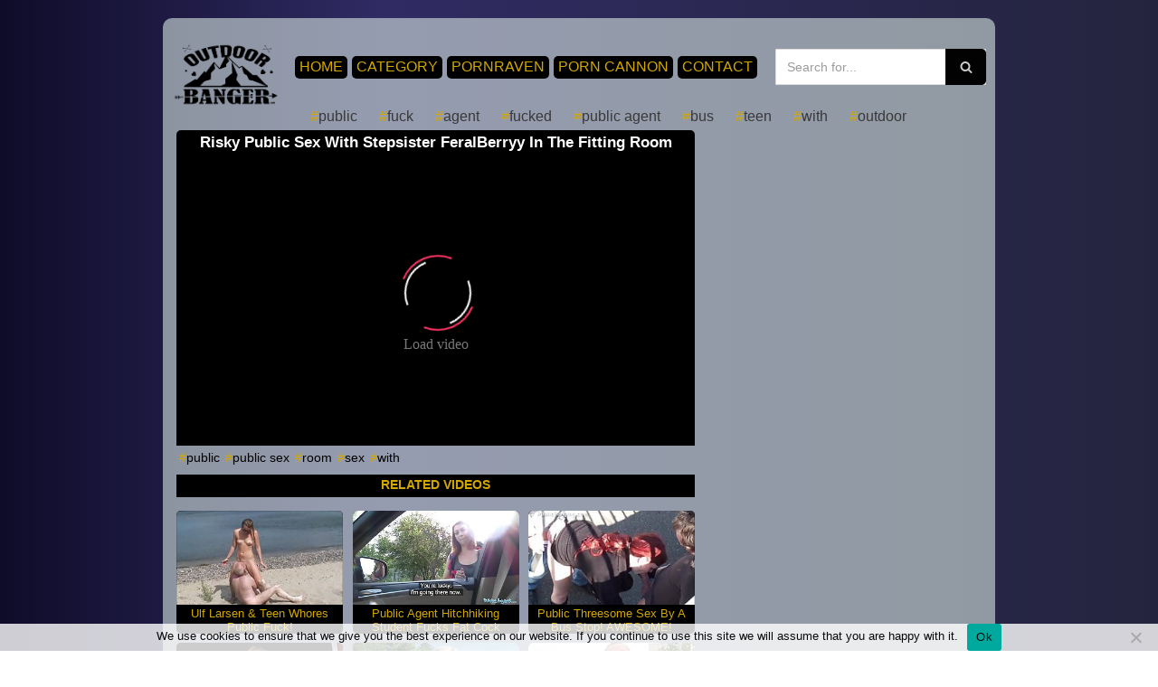

--- FILE ---
content_type: text/html; charset=UTF-8
request_url: https://outdoorbanger.com/risky-public-sex-with-stepsister-feralberryy-in-the-fitting-room/
body_size: 20710
content:
<!DOCTYPE html>
<html lang="en-US">

<head>
	
	<meta charset="UTF-8">
	<meta name="viewport" content="width=device-width, initial-scale=1, minimum-scale=1">
	<link rel="profile" href="https://gmpg.org/xfn/11">
		<meta name='robots' content='index, follow, max-image-preview:large, max-snippet:-1, max-video-preview:-1' />

	<!-- This site is optimized with the Yoast SEO plugin v26.7 - https://yoast.com/wordpress/plugins/seo/ -->
	<title>Risky public sex with stepsister FeralBerryy in the fitting room</title>
	<meta name="description" content="- Latest free outdoor sex videos in FullHD quality. Amateur young teen girls having wild sex with their horny boyfriend in the woods or on the beach. Pissing in public. Hidden camera sex videos of mature moms having sex outdoors or secretly masturbating hot babes fingering themselves outdoors. Best collection of free public outdoor banger videos." />
	<link rel="canonical" href="https://outdoorbanger.com/risky-public-sex-with-stepsister-feralberryy-in-the-fitting-room/" />
	<meta property="og:locale" content="en_US" />
	<meta property="og:type" content="article" />
	<meta property="og:title" content="Risky public sex with stepsister FeralBerryy in the fitting room" />
	<meta property="og:description" content="- Latest free outdoor sex videos in FullHD quality. Amateur young teen girls having wild sex with their horny boyfriend in the woods or on the beach. Pissing in public. Hidden camera sex videos of mature moms having sex outdoors or secretly masturbating hot babes fingering themselves outdoors. Best collection of free public outdoor banger videos." />
	<meta property="og:url" content="https://outdoorbanger.com/risky-public-sex-with-stepsister-feralberryy-in-the-fitting-room/" />
	<meta property="article:published_time" content="2025-08-03T20:29:53+00:00" />
	<meta property="og:image" content="https://outdoorbanger.com/wp-content/uploads/2021/01/risky-public-sex-with-stepsister-feralberryy-in-the-fitting-room.jpg" />
	<meta property="og:image:width" content="240" />
	<meta property="og:image:height" content="135" />
	<meta property="og:image:type" content="image/jpeg" />
	<meta name="author" content="kecskemese" />
	<meta name="twitter:card" content="summary_large_image" />
	<meta name="twitter:label1" content="Written by" />
	<meta name="twitter:data1" content="kecskemese" />
	<script type="application/ld+json" class="yoast-schema-graph">{"@context":"https://schema.org","@graph":[{"@type":"Article","@id":"https://outdoorbanger.com/risky-public-sex-with-stepsister-feralberryy-in-the-fitting-room/#article","isPartOf":{"@id":"https://outdoorbanger.com/risky-public-sex-with-stepsister-feralberryy-in-the-fitting-room/"},"author":{"name":"kecskemese","@id":"https://outdoorbanger.com/#/schema/person/933e31e437e7adc56bac8977801bb86c"},"headline":"Risky public sex with stepsister FeralBerryy in the fitting room","datePublished":"2025-08-03T20:29:53+00:00","mainEntityOfPage":{"@id":"https://outdoorbanger.com/risky-public-sex-with-stepsister-feralberryy-in-the-fitting-room/"},"wordCount":10,"image":{"@id":"https://outdoorbanger.com/risky-public-sex-with-stepsister-feralberryy-in-the-fitting-room/#primaryimage"},"thumbnailUrl":"https://outdoorbanger.com/wp-content/uploads/2021/01/risky-public-sex-with-stepsister-feralberryy-in-the-fitting-room.jpg","keywords":["public","public sex","room","sex","with"],"articleSection":["Risky Public"],"inLanguage":"en-US"},{"@type":"WebPage","@id":"https://outdoorbanger.com/risky-public-sex-with-stepsister-feralberryy-in-the-fitting-room/","url":"https://outdoorbanger.com/risky-public-sex-with-stepsister-feralberryy-in-the-fitting-room/","name":"Risky public sex with stepsister FeralBerryy in the fitting room","isPartOf":{"@id":"https://outdoorbanger.com/#website"},"primaryImageOfPage":{"@id":"https://outdoorbanger.com/risky-public-sex-with-stepsister-feralberryy-in-the-fitting-room/#primaryimage"},"image":{"@id":"https://outdoorbanger.com/risky-public-sex-with-stepsister-feralberryy-in-the-fitting-room/#primaryimage"},"thumbnailUrl":"https://outdoorbanger.com/wp-content/uploads/2021/01/risky-public-sex-with-stepsister-feralberryy-in-the-fitting-room.jpg","datePublished":"2025-08-03T20:29:53+00:00","author":{"@id":"https://outdoorbanger.com/#/schema/person/933e31e437e7adc56bac8977801bb86c"},"description":"- Latest free outdoor sex videos in FullHD quality. Amateur young teen girls having wild sex with their horny boyfriend in the woods or on the beach. Pissing in public. Hidden camera sex videos of mature moms having sex outdoors or secretly masturbating hot babes fingering themselves outdoors. Best collection of free public outdoor banger videos.","breadcrumb":{"@id":"https://outdoorbanger.com/risky-public-sex-with-stepsister-feralberryy-in-the-fitting-room/#breadcrumb"},"inLanguage":"en-US","potentialAction":[{"@type":"ReadAction","target":["https://outdoorbanger.com/risky-public-sex-with-stepsister-feralberryy-in-the-fitting-room/"]}]},{"@type":"ImageObject","inLanguage":"en-US","@id":"https://outdoorbanger.com/risky-public-sex-with-stepsister-feralberryy-in-the-fitting-room/#primaryimage","url":"https://outdoorbanger.com/wp-content/uploads/2021/01/risky-public-sex-with-stepsister-feralberryy-in-the-fitting-room.jpg","contentUrl":"https://outdoorbanger.com/wp-content/uploads/2021/01/risky-public-sex-with-stepsister-feralberryy-in-the-fitting-room.jpg","width":240,"height":135},{"@type":"BreadcrumbList","@id":"https://outdoorbanger.com/risky-public-sex-with-stepsister-feralberryy-in-the-fitting-room/#breadcrumb","itemListElement":[{"@type":"ListItem","position":1,"name":"Home","item":"https://outdoorbanger.com/"},{"@type":"ListItem","position":2,"name":"Risky public sex with stepsister FeralBerryy in the fitting room"}]},{"@type":"WebSite","@id":"https://outdoorbanger.com/#website","url":"https://outdoorbanger.com/","name":"","description":"","potentialAction":[{"@type":"SearchAction","target":{"@type":"EntryPoint","urlTemplate":"https://outdoorbanger.com/?s={search_term_string}"},"query-input":{"@type":"PropertyValueSpecification","valueRequired":true,"valueName":"search_term_string"}}],"inLanguage":"en-US"},{"@type":"Person","@id":"https://outdoorbanger.com/#/schema/person/933e31e437e7adc56bac8977801bb86c","name":"kecskemese","url":"https://outdoorbanger.com/author/kecskemese/"}]}</script>
	<!-- / Yoast SEO plugin. -->


<link rel='dns-prefetch' href='//fonts.googleapis.com' />
<link rel="alternate" type="application/rss+xml" title=" &raquo; Feed" href="https://outdoorbanger.com/feed/" />
<link rel="alternate" type="application/rss+xml" title=" &raquo; Comments Feed" href="https://outdoorbanger.com/comments/feed/" />
<link rel="alternate" title="oEmbed (JSON)" type="application/json+oembed" href="https://outdoorbanger.com/wp-json/oembed/1.0/embed?url=https%3A%2F%2Foutdoorbanger.com%2Frisky-public-sex-with-stepsister-feralberryy-in-the-fitting-room%2F" />
<link rel="alternate" title="oEmbed (XML)" type="text/xml+oembed" href="https://outdoorbanger.com/wp-json/oembed/1.0/embed?url=https%3A%2F%2Foutdoorbanger.com%2Frisky-public-sex-with-stepsister-feralberryy-in-the-fitting-room%2F&#038;format=xml" />
<style>.scroll-to-top {right: 20px;
			border: none;
			position: fixed;
			bottom: 30px;
			display: none;
			opacity: 0;
			visibility: hidden;
			transition: opacity 0.3s ease-in-out, visibility 0.3s ease-in-out;
			align-items: center;
			justify-content: center;
			z-index: 999;
		}.scroll-to-top:focus {
			outline: none;
		}.scroll-to-top.image {
			background-position: center;
		}.scroll-to-top .scroll-to-top-image {
			width: 100%;
		    height: 100%;
		}.scroll-to-top .scroll-to-top-label {
			margin: 0;
			padding: 5px;
		}.scroll-to-top:hover {
			text-decoration: none;
		}.scroll-to-top.scroll-to-top-left {left: 20px; right: unset;}.scroll-to-top.scroll-show-mobile {
		  display: flex;
		}@media (min-width: 960px) {
			.scroll-to-top {
				display: flex;
			}
		}</style><style id='wp-img-auto-sizes-contain-inline-css' type='text/css'>
img:is([sizes=auto i],[sizes^="auto," i]){contain-intrinsic-size:3000px 1500px}
/*# sourceURL=wp-img-auto-sizes-contain-inline-css */
</style>
<style id='wp-emoji-styles-inline-css' type='text/css'>

	img.wp-smiley, img.emoji {
		display: inline !important;
		border: none !important;
		box-shadow: none !important;
		height: 1em !important;
		width: 1em !important;
		margin: 0 0.07em !important;
		vertical-align: -0.1em !important;
		background: none !important;
		padding: 0 !important;
	}
/*# sourceURL=wp-emoji-styles-inline-css */
</style>
<style id='wp-block-library-inline-css' type='text/css'>
:root{--wp-block-synced-color:#7a00df;--wp-block-synced-color--rgb:122,0,223;--wp-bound-block-color:var(--wp-block-synced-color);--wp-editor-canvas-background:#ddd;--wp-admin-theme-color:#007cba;--wp-admin-theme-color--rgb:0,124,186;--wp-admin-theme-color-darker-10:#006ba1;--wp-admin-theme-color-darker-10--rgb:0,107,160.5;--wp-admin-theme-color-darker-20:#005a87;--wp-admin-theme-color-darker-20--rgb:0,90,135;--wp-admin-border-width-focus:2px}@media (min-resolution:192dpi){:root{--wp-admin-border-width-focus:1.5px}}.wp-element-button{cursor:pointer}:root .has-very-light-gray-background-color{background-color:#eee}:root .has-very-dark-gray-background-color{background-color:#313131}:root .has-very-light-gray-color{color:#eee}:root .has-very-dark-gray-color{color:#313131}:root .has-vivid-green-cyan-to-vivid-cyan-blue-gradient-background{background:linear-gradient(135deg,#00d084,#0693e3)}:root .has-purple-crush-gradient-background{background:linear-gradient(135deg,#34e2e4,#4721fb 50%,#ab1dfe)}:root .has-hazy-dawn-gradient-background{background:linear-gradient(135deg,#faaca8,#dad0ec)}:root .has-subdued-olive-gradient-background{background:linear-gradient(135deg,#fafae1,#67a671)}:root .has-atomic-cream-gradient-background{background:linear-gradient(135deg,#fdd79a,#004a59)}:root .has-nightshade-gradient-background{background:linear-gradient(135deg,#330968,#31cdcf)}:root .has-midnight-gradient-background{background:linear-gradient(135deg,#020381,#2874fc)}:root{--wp--preset--font-size--normal:16px;--wp--preset--font-size--huge:42px}.has-regular-font-size{font-size:1em}.has-larger-font-size{font-size:2.625em}.has-normal-font-size{font-size:var(--wp--preset--font-size--normal)}.has-huge-font-size{font-size:var(--wp--preset--font-size--huge)}.has-text-align-center{text-align:center}.has-text-align-left{text-align:left}.has-text-align-right{text-align:right}.has-fit-text{white-space:nowrap!important}#end-resizable-editor-section{display:none}.aligncenter{clear:both}.items-justified-left{justify-content:flex-start}.items-justified-center{justify-content:center}.items-justified-right{justify-content:flex-end}.items-justified-space-between{justify-content:space-between}.screen-reader-text{border:0;clip-path:inset(50%);height:1px;margin:-1px;overflow:hidden;padding:0;position:absolute;width:1px;word-wrap:normal!important}.screen-reader-text:focus{background-color:#ddd;clip-path:none;color:#444;display:block;font-size:1em;height:auto;left:5px;line-height:normal;padding:15px 23px 14px;text-decoration:none;top:5px;width:auto;z-index:100000}html :where(.has-border-color){border-style:solid}html :where([style*=border-top-color]){border-top-style:solid}html :where([style*=border-right-color]){border-right-style:solid}html :where([style*=border-bottom-color]){border-bottom-style:solid}html :where([style*=border-left-color]){border-left-style:solid}html :where([style*=border-width]){border-style:solid}html :where([style*=border-top-width]){border-top-style:solid}html :where([style*=border-right-width]){border-right-style:solid}html :where([style*=border-bottom-width]){border-bottom-style:solid}html :where([style*=border-left-width]){border-left-style:solid}html :where(img[class*=wp-image-]){height:auto;max-width:100%}:where(figure){margin:0 0 1em}html :where(.is-position-sticky){--wp-admin--admin-bar--position-offset:var(--wp-admin--admin-bar--height,0px)}@media screen and (max-width:600px){html :where(.is-position-sticky){--wp-admin--admin-bar--position-offset:0px}}

/*# sourceURL=wp-block-library-inline-css */
</style><style id='global-styles-inline-css' type='text/css'>
:root{--wp--preset--aspect-ratio--square: 1;--wp--preset--aspect-ratio--4-3: 4/3;--wp--preset--aspect-ratio--3-4: 3/4;--wp--preset--aspect-ratio--3-2: 3/2;--wp--preset--aspect-ratio--2-3: 2/3;--wp--preset--aspect-ratio--16-9: 16/9;--wp--preset--aspect-ratio--9-16: 9/16;--wp--preset--color--black: #000000;--wp--preset--color--cyan-bluish-gray: #abb8c3;--wp--preset--color--white: #ffffff;--wp--preset--color--pale-pink: #f78da7;--wp--preset--color--vivid-red: #cf2e2e;--wp--preset--color--luminous-vivid-orange: #ff6900;--wp--preset--color--luminous-vivid-amber: #fcb900;--wp--preset--color--light-green-cyan: #7bdcb5;--wp--preset--color--vivid-green-cyan: #00d084;--wp--preset--color--pale-cyan-blue: #8ed1fc;--wp--preset--color--vivid-cyan-blue: #0693e3;--wp--preset--color--vivid-purple: #9b51e0;--wp--preset--color--neve-link-color: var(--nv-primary-accent);--wp--preset--color--neve-link-hover-color: var(--nv-secondary-accent);--wp--preset--color--nv-site-bg: var(--nv-site-bg);--wp--preset--color--nv-light-bg: var(--nv-light-bg);--wp--preset--color--nv-dark-bg: var(--nv-dark-bg);--wp--preset--color--neve-text-color: var(--nv-text-color);--wp--preset--color--nv-text-dark-bg: var(--nv-text-dark-bg);--wp--preset--color--nv-c-1: var(--nv-c-1);--wp--preset--color--nv-c-2: var(--nv-c-2);--wp--preset--gradient--vivid-cyan-blue-to-vivid-purple: linear-gradient(135deg,rgb(6,147,227) 0%,rgb(155,81,224) 100%);--wp--preset--gradient--light-green-cyan-to-vivid-green-cyan: linear-gradient(135deg,rgb(122,220,180) 0%,rgb(0,208,130) 100%);--wp--preset--gradient--luminous-vivid-amber-to-luminous-vivid-orange: linear-gradient(135deg,rgb(252,185,0) 0%,rgb(255,105,0) 100%);--wp--preset--gradient--luminous-vivid-orange-to-vivid-red: linear-gradient(135deg,rgb(255,105,0) 0%,rgb(207,46,46) 100%);--wp--preset--gradient--very-light-gray-to-cyan-bluish-gray: linear-gradient(135deg,rgb(238,238,238) 0%,rgb(169,184,195) 100%);--wp--preset--gradient--cool-to-warm-spectrum: linear-gradient(135deg,rgb(74,234,220) 0%,rgb(151,120,209) 20%,rgb(207,42,186) 40%,rgb(238,44,130) 60%,rgb(251,105,98) 80%,rgb(254,248,76) 100%);--wp--preset--gradient--blush-light-purple: linear-gradient(135deg,rgb(255,206,236) 0%,rgb(152,150,240) 100%);--wp--preset--gradient--blush-bordeaux: linear-gradient(135deg,rgb(254,205,165) 0%,rgb(254,45,45) 50%,rgb(107,0,62) 100%);--wp--preset--gradient--luminous-dusk: linear-gradient(135deg,rgb(255,203,112) 0%,rgb(199,81,192) 50%,rgb(65,88,208) 100%);--wp--preset--gradient--pale-ocean: linear-gradient(135deg,rgb(255,245,203) 0%,rgb(182,227,212) 50%,rgb(51,167,181) 100%);--wp--preset--gradient--electric-grass: linear-gradient(135deg,rgb(202,248,128) 0%,rgb(113,206,126) 100%);--wp--preset--gradient--midnight: linear-gradient(135deg,rgb(2,3,129) 0%,rgb(40,116,252) 100%);--wp--preset--font-size--small: 13px;--wp--preset--font-size--medium: 20px;--wp--preset--font-size--large: 36px;--wp--preset--font-size--x-large: 42px;--wp--preset--spacing--20: 0.44rem;--wp--preset--spacing--30: 0.67rem;--wp--preset--spacing--40: 1rem;--wp--preset--spacing--50: 1.5rem;--wp--preset--spacing--60: 2.25rem;--wp--preset--spacing--70: 3.38rem;--wp--preset--spacing--80: 5.06rem;--wp--preset--shadow--natural: 6px 6px 9px rgba(0, 0, 0, 0.2);--wp--preset--shadow--deep: 12px 12px 50px rgba(0, 0, 0, 0.4);--wp--preset--shadow--sharp: 6px 6px 0px rgba(0, 0, 0, 0.2);--wp--preset--shadow--outlined: 6px 6px 0px -3px rgb(255, 255, 255), 6px 6px rgb(0, 0, 0);--wp--preset--shadow--crisp: 6px 6px 0px rgb(0, 0, 0);}:where(.is-layout-flex){gap: 0.5em;}:where(.is-layout-grid){gap: 0.5em;}body .is-layout-flex{display: flex;}.is-layout-flex{flex-wrap: wrap;align-items: center;}.is-layout-flex > :is(*, div){margin: 0;}body .is-layout-grid{display: grid;}.is-layout-grid > :is(*, div){margin: 0;}:where(.wp-block-columns.is-layout-flex){gap: 2em;}:where(.wp-block-columns.is-layout-grid){gap: 2em;}:where(.wp-block-post-template.is-layout-flex){gap: 1.25em;}:where(.wp-block-post-template.is-layout-grid){gap: 1.25em;}.has-black-color{color: var(--wp--preset--color--black) !important;}.has-cyan-bluish-gray-color{color: var(--wp--preset--color--cyan-bluish-gray) !important;}.has-white-color{color: var(--wp--preset--color--white) !important;}.has-pale-pink-color{color: var(--wp--preset--color--pale-pink) !important;}.has-vivid-red-color{color: var(--wp--preset--color--vivid-red) !important;}.has-luminous-vivid-orange-color{color: var(--wp--preset--color--luminous-vivid-orange) !important;}.has-luminous-vivid-amber-color{color: var(--wp--preset--color--luminous-vivid-amber) !important;}.has-light-green-cyan-color{color: var(--wp--preset--color--light-green-cyan) !important;}.has-vivid-green-cyan-color{color: var(--wp--preset--color--vivid-green-cyan) !important;}.has-pale-cyan-blue-color{color: var(--wp--preset--color--pale-cyan-blue) !important;}.has-vivid-cyan-blue-color{color: var(--wp--preset--color--vivid-cyan-blue) !important;}.has-vivid-purple-color{color: var(--wp--preset--color--vivid-purple) !important;}.has-black-background-color{background-color: var(--wp--preset--color--black) !important;}.has-cyan-bluish-gray-background-color{background-color: var(--wp--preset--color--cyan-bluish-gray) !important;}.has-white-background-color{background-color: var(--wp--preset--color--white) !important;}.has-pale-pink-background-color{background-color: var(--wp--preset--color--pale-pink) !important;}.has-vivid-red-background-color{background-color: var(--wp--preset--color--vivid-red) !important;}.has-luminous-vivid-orange-background-color{background-color: var(--wp--preset--color--luminous-vivid-orange) !important;}.has-luminous-vivid-amber-background-color{background-color: var(--wp--preset--color--luminous-vivid-amber) !important;}.has-light-green-cyan-background-color{background-color: var(--wp--preset--color--light-green-cyan) !important;}.has-vivid-green-cyan-background-color{background-color: var(--wp--preset--color--vivid-green-cyan) !important;}.has-pale-cyan-blue-background-color{background-color: var(--wp--preset--color--pale-cyan-blue) !important;}.has-vivid-cyan-blue-background-color{background-color: var(--wp--preset--color--vivid-cyan-blue) !important;}.has-vivid-purple-background-color{background-color: var(--wp--preset--color--vivid-purple) !important;}.has-black-border-color{border-color: var(--wp--preset--color--black) !important;}.has-cyan-bluish-gray-border-color{border-color: var(--wp--preset--color--cyan-bluish-gray) !important;}.has-white-border-color{border-color: var(--wp--preset--color--white) !important;}.has-pale-pink-border-color{border-color: var(--wp--preset--color--pale-pink) !important;}.has-vivid-red-border-color{border-color: var(--wp--preset--color--vivid-red) !important;}.has-luminous-vivid-orange-border-color{border-color: var(--wp--preset--color--luminous-vivid-orange) !important;}.has-luminous-vivid-amber-border-color{border-color: var(--wp--preset--color--luminous-vivid-amber) !important;}.has-light-green-cyan-border-color{border-color: var(--wp--preset--color--light-green-cyan) !important;}.has-vivid-green-cyan-border-color{border-color: var(--wp--preset--color--vivid-green-cyan) !important;}.has-pale-cyan-blue-border-color{border-color: var(--wp--preset--color--pale-cyan-blue) !important;}.has-vivid-cyan-blue-border-color{border-color: var(--wp--preset--color--vivid-cyan-blue) !important;}.has-vivid-purple-border-color{border-color: var(--wp--preset--color--vivid-purple) !important;}.has-vivid-cyan-blue-to-vivid-purple-gradient-background{background: var(--wp--preset--gradient--vivid-cyan-blue-to-vivid-purple) !important;}.has-light-green-cyan-to-vivid-green-cyan-gradient-background{background: var(--wp--preset--gradient--light-green-cyan-to-vivid-green-cyan) !important;}.has-luminous-vivid-amber-to-luminous-vivid-orange-gradient-background{background: var(--wp--preset--gradient--luminous-vivid-amber-to-luminous-vivid-orange) !important;}.has-luminous-vivid-orange-to-vivid-red-gradient-background{background: var(--wp--preset--gradient--luminous-vivid-orange-to-vivid-red) !important;}.has-very-light-gray-to-cyan-bluish-gray-gradient-background{background: var(--wp--preset--gradient--very-light-gray-to-cyan-bluish-gray) !important;}.has-cool-to-warm-spectrum-gradient-background{background: var(--wp--preset--gradient--cool-to-warm-spectrum) !important;}.has-blush-light-purple-gradient-background{background: var(--wp--preset--gradient--blush-light-purple) !important;}.has-blush-bordeaux-gradient-background{background: var(--wp--preset--gradient--blush-bordeaux) !important;}.has-luminous-dusk-gradient-background{background: var(--wp--preset--gradient--luminous-dusk) !important;}.has-pale-ocean-gradient-background{background: var(--wp--preset--gradient--pale-ocean) !important;}.has-electric-grass-gradient-background{background: var(--wp--preset--gradient--electric-grass) !important;}.has-midnight-gradient-background{background: var(--wp--preset--gradient--midnight) !important;}.has-small-font-size{font-size: var(--wp--preset--font-size--small) !important;}.has-medium-font-size{font-size: var(--wp--preset--font-size--medium) !important;}.has-large-font-size{font-size: var(--wp--preset--font-size--large) !important;}.has-x-large-font-size{font-size: var(--wp--preset--font-size--x-large) !important;}
/*# sourceURL=global-styles-inline-css */
</style>

<style id='classic-theme-styles-inline-css' type='text/css'>
/*! This file is auto-generated */
.wp-block-button__link{color:#fff;background-color:#32373c;border-radius:9999px;box-shadow:none;text-decoration:none;padding:calc(.667em + 2px) calc(1.333em + 2px);font-size:1.125em}.wp-block-file__button{background:#32373c;color:#fff;text-decoration:none}
/*# sourceURL=/wp-includes/css/classic-themes.min.css */
</style>
<link rel='stylesheet' id='cookie-notice-front-css' href='https://outdoorbanger.com/wp-content/plugins/cookie-notice/css/front.min.css?ver=2.5.11' type='text/css' media='all' />
<link rel='stylesheet' id='neve-style-css' href='https://outdoorbanger.com/wp-content/themes/neve/assets/css/style-legacy.min.css?ver=3.2.5' type='text/css' media='all' />
<style id='neve-style-inline-css' type='text/css'>
.header-menu-sidebar-inner li.menu-item-nav-search { display: none; }
		[data-row-id] .row { display: flex !important; align-items: center; flex-wrap: unset;}
		@media (max-width: 960px) { .footer--row .row { flex-direction: column; } }
.nv-meta-list li.meta:not(:last-child):after { content:"/" }
.nv-meta-list li:not(:last-child):after,.nv-meta-list span:not(:last-child):after { content:"/" }
 .container{ max-width: 748px; } .has-neve-button-color-color{ color: var(--nv-primary-accent)!important; } .has-neve-button-color-background-color{ background-color: var(--nv-primary-accent)!important; } .alignfull > [class*="__inner-container"], .alignwide > [class*="__inner-container"]{ max-width:718px;margin:auto } .button.button-primary, button, input[type=button], .btn, input[type="submit"], /* Buttons in navigation */ ul[id^="nv-primary-navigation"] li.button.button-primary > a, .menu li.button.button-primary > a, .wp-block-button.is-style-primary .wp-block-button__link, .wc-block-grid .wp-block-button .wp-block-button__link, form input[type="submit"], form button[type="submit"]{ background-color: var(--nv-primary-accent);color: #ffffff;border-radius:3px 3px 3px 3px;border:none;border-width:1px 1px 1px 1px; } .button.button-primary:hover, ul[id^="nv-primary-navigation"] li.button.button-primary > a:hover, .menu li.button.button-primary > a:hover, .wp-block-button.is-style-primary .wp-block-button__link:hover, .wc-block-grid .wp-block-button .wp-block-button__link:hover, form input[type="submit"]:hover, form button[type="submit"]:hover{ background-color: var(--nv-primary-accent);color: #ffffff; } .button.button-secondary:not(.secondary-default), .wp-block-button.is-style-secondary .wp-block-button__link{ background-color: var(--nv-primary-accent);color: #ffffff;border-radius:3px 3px 3px 3px;border:none;border-width:1px 1px 1px 1px; } .button.button-secondary.secondary-default{ background-color: var(--nv-primary-accent);color: #ffffff;border-radius:3px 3px 3px 3px;border:none;border-width:1px 1px 1px 1px; } .button.button-secondary:not(.secondary-default):hover, .wp-block-button.is-style-secondary .wp-block-button__link:hover{ background-color: var(--nv-primary-accent);color: #ffffff; } .button.button-secondary.secondary-default:hover{ background-color: var(--nv-primary-accent);color: #ffffff; } form input:read-write, form textarea, form select, form select option, form.wp-block-search input.wp-block-search__input, .widget select{ color: var(--nv-text-color); } form.search-form input:read-write{ padding-right:45px !important; } .global-styled{ --bgcolor: var(--nv-site-bg); } .header-main-inner,.header-main-inner a:not(.button),.header-main-inner .navbar-toggle{ color: var(--nv-text-color); } .header-main-inner .nv-icon svg,.header-main-inner .nv-contact-list svg{ fill: var(--nv-text-color); } .header-main-inner .icon-bar{ background-color: var(--nv-text-color); } .hfg_header .header-main-inner .nav-ul .sub-menu{ background-color: var(--nv-site-bg); } .hfg_header .header-main-inner{ background-color: var(--nv-site-bg); } .header-bottom-inner,.header-bottom-inner a:not(.button),.header-bottom-inner .navbar-toggle{ color: var(--nv-text-color); } .header-bottom-inner .nv-icon svg,.header-bottom-inner .nv-contact-list svg{ fill: var(--nv-text-color); } .header-bottom-inner .icon-bar{ background-color: var(--nv-text-color); } .hfg_header .header-bottom-inner .nav-ul .sub-menu{ background-color: var(--nv-site-bg); } .hfg_header .header-bottom-inner{ background-color: var(--nv-site-bg); } .header-menu-sidebar .header-menu-sidebar-bg,.header-menu-sidebar .header-menu-sidebar-bg a:not(.button),.header-menu-sidebar .header-menu-sidebar-bg .navbar-toggle{ color: var(--nv-text-color); } .header-menu-sidebar .header-menu-sidebar-bg .nv-icon svg,.header-menu-sidebar .header-menu-sidebar-bg .nv-contact-list svg{ fill: var(--nv-text-color); } .header-menu-sidebar .header-menu-sidebar-bg .icon-bar{ background-color: var(--nv-text-color); } .hfg_header .header-menu-sidebar .header-menu-sidebar-bg .nav-ul .sub-menu{ background-color: var(--nv-site-bg); } .hfg_header .header-menu-sidebar .header-menu-sidebar-bg{ background-color: var(--nv-site-bg); } .header-menu-sidebar{ width: 360px; } .builder-item--logo .site-logo img{ max-width: 120px; } .builder-item--logo .site-logo{ padding:10px 0px 10px 0px; } .builder-item--logo{ margin:0px 0px 0px 0px; } .builder-item--nav-icon .navbar-toggle{ padding:10px 15px 10px 15px; } .builder-item--nav-icon{ margin:0px 0px 0px 0px; } .builder-item--primary-menu .nav-menu-primary > .nav-ul li:not(.woocommerce-mini-cart-item) > a,.builder-item--primary-menu .nav-menu-primary > .nav-ul .has-caret > a,.builder-item--primary-menu .nav-menu-primary > .nav-ul .neve-mm-heading span,.builder-item--primary-menu .nav-menu-primary > .nav-ul .has-caret{ color: var(--nv-text-color); } .builder-item--primary-menu .nav-menu-primary > .nav-ul li:not(.woocommerce-mini-cart-item) > a:after,.builder-item--primary-menu .nav-menu-primary > .nav-ul li > .has-caret > a:after{ background-color: var(--nv-secondary-accent); } .builder-item--primary-menu .nav-menu-primary > .nav-ul li:not(.woocommerce-mini-cart-item):hover > a,.builder-item--primary-menu .nav-menu-primary > .nav-ul li:hover > .has-caret > a,.builder-item--primary-menu .nav-menu-primary > .nav-ul li:hover > .has-caret{ color: var(--nv-secondary-accent); } .builder-item--primary-menu .nav-menu-primary > .nav-ul li:hover > .has-caret svg{ fill: var(--nv-secondary-accent); } .builder-item--primary-menu .nav-menu-primary > .nav-ul li.current-menu-item > a,.builder-item--primary-menu .nav-menu-primary > .nav-ul li.current_page_item > a,.builder-item--primary-menu .nav-menu-primary > .nav-ul li.current_page_item > .has-caret > a{ color: var(--nv-primary-accent); } .builder-item--primary-menu .nav-menu-primary > .nav-ul li.current-menu-item > .has-caret svg{ fill: var(--nv-primary-accent); } .builder-item--primary-menu .nav-ul > li:not(:last-of-type){ margin-right:20px; } .builder-item--primary-menu .style-full-height .nav-ul li:not(.menu-item-nav-search):not(.menu-item-nav-cart):hover > a:after{ width: calc(100% + 20px); } .builder-item--primary-menu .nav-ul li a, .builder-item--primary-menu .neve-mm-heading span{ min-height: 25px; } .builder-item--primary-menu{ font-size: 1em; line-height: 1.6em; letter-spacing: 0px; font-weight: 500; text-transform: none;padding:0px 0px 0px 0px;margin:0px 0px 0px 0px; } .builder-item--primary-menu svg{ width: 1em;height: 1em; } .builder-item--header_search > .search-field form input[type=submit],.builder-item--header_search > .search-field form .nv-search-icon-wrap{ width: 14px; } .builder-item--header_search > .search-field form input[type=search]{ height: 40px; font-size: 14px;padding-right:45px;border-width:1px 1px 1px 1px;border-radius:1px 1px 1px 1px; } .builder-item--header_search > .search-field form .nv-search-icon-wrap .nv-icon svg{ width: 14px;height: 14px; } .builder-item--header_search > .search-field form{ padding:0px 0px 0px 0px; } .builder-item--header_search{ margin:0px 0px 0px 0px; } .builder-item--custom_html_3 .nv-html-content{ font-size: 1em; line-height: 1.6em; letter-spacing: 0px; font-weight: 500; text-transform: none; } .builder-item--custom_html_3 .nv-html-content svg{ width: 1em;height: 1em; } .builder-item--custom_html_3{ padding:0px 0px 0px 0px;margin:0px 0px 0px 0px; } .footer-bottom-inner{ background-color: var(--nv-site-bg); } .footer-bottom-inner,.footer-bottom-inner a:not(.button),.footer-bottom-inner .navbar-toggle{ color: var(--nv-text-color); } .footer-bottom-inner .nv-icon svg,.footer-bottom-inner .nv-contact-list svg{ fill: var(--nv-text-color); } .footer-bottom-inner .icon-bar{ background-color: var(--nv-text-color); } .footer-bottom-inner .nav-ul .sub-menu{ background-color: var(--nv-site-bg); } .builder-item--footer_copyright{ font-size: 1em; line-height: 1.6em; letter-spacing: 0px; font-weight: 500; text-transform: none;padding:0px 0px 0px 0px;margin:0px 0px 0px 0px; } .builder-item--footer_copyright svg{ width: 1em;height: 1em; } .scroll-to-top{ color: #ffffff;padding:8px 10px 8px 10px;border-radius:3px;background-color: #0366d6; } .scroll-to-top:hover, .scroll-to-top:focus{ color: #ffffff;background-color: #0366d6; } .scroll-to-top.icon .scroll-to-top-icon{ width:16px;height:16px; } @media(min-width: 576px){ .container{ max-width: 992px; } .header-menu-sidebar{ width: 360px; } .builder-item--logo .site-logo img{ max-width: 120px; } .builder-item--logo .site-logo{ padding:10px 0px 10px 0px; } .builder-item--logo{ margin:0px 0px 0px 0px; } .builder-item--nav-icon .navbar-toggle{ padding:10px 15px 10px 15px; } .builder-item--nav-icon{ margin:0px 0px 0px 0px; } .builder-item--primary-menu .nav-ul > li:not(:last-of-type){ margin-right:20px; } .builder-item--primary-menu .style-full-height .nav-ul li:not(.menu-item-nav-search):not(.menu-item-nav-cart):hover > a:after{ width: calc(100% + 20px); } .builder-item--primary-menu .nav-ul li a, .builder-item--primary-menu .neve-mm-heading span{ min-height: 25px; } .builder-item--primary-menu{ font-size: 1em; line-height: 1.6em; letter-spacing: 0px;padding:0px 0px 0px 0px;margin:0px 0px 0px 0px; } .builder-item--primary-menu svg{ width: 1em;height: 1em; } .builder-item--header_search > .search-field form input[type=submit],.builder-item--header_search > .search-field form .nv-search-icon-wrap{ width: 14px; } .builder-item--header_search > .search-field form input[type=search]{ height: 40px; font-size: 14px;padding-right:45px;border-width:1px 1px 1px 1px;border-radius:1px 1px 1px 1px; } .builder-item--header_search > .search-field form .nv-search-icon-wrap .nv-icon svg{ width: 14px;height: 14px; } .builder-item--header_search > .search-field form{ padding:0px 0px 0px 0px; } .builder-item--header_search{ margin:0px 0px 0px 0px; } .builder-item--custom_html_3 .nv-html-content{ font-size: 1em; line-height: 1.6em; letter-spacing: 0px; } .builder-item--custom_html_3 .nv-html-content svg{ width: 1em;height: 1em; } .builder-item--custom_html_3{ padding:0px 0px 0px 0px;margin:0px 0px 0px 0px; } .builder-item--footer_copyright{ font-size: 1em; line-height: 1.6em; letter-spacing: 0px;padding:0px 0px 0px 0px;margin:0px 0px 0px 0px; } .builder-item--footer_copyright svg{ width: 1em;height: 1em; } .scroll-to-top{ padding:8px 10px 8px 10px; } .scroll-to-top.icon .scroll-to-top-icon{ width:16px;height:16px; } }@media(min-width: 960px){ .container{ max-width: 1170px; } #content .container .col, #content .container-fluid .col{ max-width: 70%; } .alignfull > [class*="__inner-container"], .alignwide > [class*="__inner-container"]{ max-width:789px } .container-fluid .alignfull > [class*="__inner-container"], .container-fluid .alignwide > [class*="__inner-container"]{ max-width:calc(70% + 15px) } .nv-sidebar-wrap, .nv-sidebar-wrap.shop-sidebar{ max-width: 30%; } .header-menu-sidebar{ width: 360px; } .builder-item--logo .site-logo img{ max-width: 120px; } .builder-item--logo .site-logo{ padding:10px 0px 10px 0px; } .builder-item--logo{ margin:0px 0px 0px 0px; } .builder-item--nav-icon .navbar-toggle{ padding:10px 15px 10px 15px; } .builder-item--nav-icon{ margin:0px 0px 0px 0px; } .builder-item--primary-menu .nav-ul > li:not(:last-of-type){ margin-right:20px; } .builder-item--primary-menu .style-full-height .nav-ul li:not(.menu-item-nav-search):not(.menu-item-nav-cart) > a:after{ left:-10px;right:-10px } .builder-item--primary-menu .style-full-height .nav-ul li:not(.menu-item-nav-search):not(.menu-item-nav-cart):hover > a:after{ width: calc(100% + 20px); } .builder-item--primary-menu .nav-ul li a, .builder-item--primary-menu .neve-mm-heading span{ min-height: 25px; } .builder-item--primary-menu{ font-size: 1em; line-height: 1.6em; letter-spacing: 0px;padding:0px 0px 0px 0px;margin:0px 0px 0px 0px; } .builder-item--primary-menu svg{ width: 1em;height: 1em; } .builder-item--header_search > .search-field form input[type=submit],.builder-item--header_search > .search-field form .nv-search-icon-wrap{ width: 14px; } .builder-item--header_search > .search-field form input[type=search]{ height: 40px; font-size: 14px;padding-right:45px;border-width:1px 1px 1px 1px;border-radius:1px 1px 1px 1px; } .builder-item--header_search > .search-field form .nv-search-icon-wrap .nv-icon svg{ width: 14px;height: 14px; } .builder-item--header_search > .search-field form{ padding:0px 0px 0px 0px; } .builder-item--header_search{ margin:0px 0px 0px 0px; } .builder-item--custom_html_3 .nv-html-content{ font-size: 1em; line-height: 1.6em; letter-spacing: 0px; } .builder-item--custom_html_3 .nv-html-content svg{ width: 1em;height: 1em; } .builder-item--custom_html_3{ padding:0px 0px 0px 0px;margin:0px 0px 0px 0px; } .builder-item--footer_copyright{ font-size: 1em; line-height: 1.6em; letter-spacing: 0px;padding:0px 0px 0px 0px;margin:0px 0px 0px 0px; } .builder-item--footer_copyright svg{ width: 1em;height: 1em; } .scroll-to-top{ padding:8px 10px 8px 10px; } .scroll-to-top.icon .scroll-to-top-icon{ width:16px;height:16px; } }:root{--nv-primary-accent:#0366d6;--nv-secondary-accent:#0e509a;--nv-site-bg:#ffffff;--nv-light-bg:#ededed;--nv-dark-bg:#14171c;--nv-text-color:#393939;--nv-text-dark-bg:#ffffff;--nv-c-1:#77b978;--nv-c-2:#f37262;--nv-fallback-ff:Arial, Helvetica, sans-serif;}
/*# sourceURL=neve-style-inline-css */
</style>
<link rel='stylesheet' id='neve-blog-pro-css' href='https://outdoorbanger.com/wp-content/plugins/neve-pro-addon/includes/modules/blog_pro/assets/style.min.css?ver=1.2.7' type='text/css' media='all' />
<link rel='stylesheet' id='carme-css' href='https://fonts.googleapis.com/css2?family=Carme%3Aital%2Cwght%400%2C300%3B0%2C400%3B0%2C500%3B0%2C600%3B0%2C700%3B1%2C300%3B1%2C400%3B1%2C500%3B1%2C600%3B1%2C700&#038;display=swap&#038;ver=6.9' type='text/css' media='all' />
<link rel='stylesheet' id='graphik-css' href='https://fonts.googleapis.com/css2?family=Graphik%3Aital%2Cwght%400%2C300%3B0%2C400%3B0%2C500%3B0%2C600%3B0%2C700%3B1%2C300%3B1%2C400%3B1%2C500%3B1%2C600%3B1%2C700&#038;display=swap&#038;ver=6.9' type='text/css' media='all' />
<link rel='stylesheet' id='hfg_module-css' href='https://outdoorbanger.com/wp-content/plugins/neve-pro-addon/includes/modules/header_footer_grid/assets/style.min.css?ver=1.2.7' type='text/css' media='all' />
<script type="e024b7c94fea7d5c3ae2958f-text/javascript" id="cookie-notice-front-js-before">
/* <![CDATA[ */
var cnArgs = {"ajaxUrl":"https:\/\/outdoorbanger.com\/wp-admin\/admin-ajax.php","nonce":"56bfd583c2","hideEffect":"none","position":"bottom","onScroll":false,"onScrollOffset":100,"onClick":false,"cookieName":"cookie_notice_accepted","cookieTime":2592000,"cookieTimeRejected":2592000,"globalCookie":false,"redirection":false,"cache":false,"revokeCookies":false,"revokeCookiesOpt":"automatic"};

//# sourceURL=cookie-notice-front-js-before
/* ]]> */
</script>
<script type="e024b7c94fea7d5c3ae2958f-text/javascript" src="https://outdoorbanger.com/wp-content/plugins/cookie-notice/js/front.min.js?ver=2.5.11" id="cookie-notice-front-js"></script>
<link rel="https://api.w.org/" href="https://outdoorbanger.com/wp-json/" /><link rel="alternate" title="JSON" type="application/json" href="https://outdoorbanger.com/wp-json/wp/v2/posts/6569" /><link rel="EditURI" type="application/rsd+xml" title="RSD" href="https://outdoorbanger.com/xmlrpc.php?rsd" />
<meta name="generator" content="WordPress 6.9" />
<link rel='shortlink' href='https://outdoorbanger.com/?p=6569' />
<!-- Google tag (gtag.js) -->
<script async src="https://www.googletagmanager.com/gtag/js?id=G-2CH2L95KE0" type="e024b7c94fea7d5c3ae2958f-text/javascript"></script>
<script type="e024b7c94fea7d5c3ae2958f-text/javascript">
  window.dataLayer = window.dataLayer || [];
  function gtag(){dataLayer.push(arguments);}
  gtag('js', new Date());

  gtag('config', 'G-2CH2L95KE0');
		gtag('config', 'G-HTDSZ44J22');
</script><script type="e024b7c94fea7d5c3ae2958f-application/javascript">
    var ad_idzone = "4159792",
    ad_popup_fallback = false,
    ad_popup_force = false,
    ad_chrome_enabled = true,
    ad_new_tab = true,
    ad_frequency_period = 360,
    ad_frequency_count = 1,
    ad_trigger_method = 3,
    ad_t_venor = false;
</script>
<script type="e024b7c94fea7d5c3ae2958f-application/javascript" src="https://a.realsrv.com/popunder1000.js"></script><meta name="yandex-verification" content="4e6ddb2edb89582f" />
<meta name="msvalidate.01" content="000926E852726CBF5FBF22F16409ACA6" />
<meta name="exoclick-site-verification" content="f55f32490d84c3146454bccd7133b566" /><link rel="icon" href="https://outdoorbanger.com/wp-content/uploads/2021/01/site_logo-150x150.png" sizes="32x32" />
<link rel="icon" href="https://outdoorbanger.com/wp-content/uploads/2021/01/site_logo.png" sizes="192x192" />
<link rel="apple-touch-icon" href="https://outdoorbanger.com/wp-content/uploads/2021/01/site_logo.png" />
<meta name="msapplication-TileImage" content="https://outdoorbanger.com/wp-content/uploads/2021/01/site_logo.png" />
<style> .blockcode-center {margin: 8px auto; text-align: center; display: block; clear: both;} .blockcode- {} </style> <style id="yellow-pencil">  /*  	The following CSS codes are created by the YellowPencil plugin.  	https://yellowpencil.waspthemes.com/  */  .builder-item--header_search > .search-field{height:0px;-webkit-box-pack:center;-ms-flex-pack:center;justify-content:center;margin-top:0px;margin-bottom:0px;-webkit-box-align:center;-ms-flex-align:center;align-items:center;width:100%;height:56px;}#header-grid .header-main .row--wrapper{-webkit-box-flex:0;-ms-flex-positive:0;flex-grow:0;-ms-flex-negative:0;flex-shrink:0;-ms-flex-preferred-size:auto;flex-basis:auto;-ms-flex-wrap:wrap;flex-wrap:wrap;background-color:rgba(228,245,236,0.56);border-top-left-radius:10px;border-top-right-radius:10px;margin-top:0px;margin-left:0px;margin-right:0px;-webkit-box-align:center;-ms-flex-align:center;align-items:center;-webkit-box-pack:space-between;-ms-flex-pack:space-between;justify-content:space-between;-ms-flex-line-pack:normal;align-content:normal;-ms-flex-wrap:wrap;flex-wrap:wrap;max-width:920px;-ms-flex-negative:0;flex-shrink:0;-webkit-box-flex:0;-ms-flex-positive:0;flex-grow:0;width:920px;min-width:200px;padding-left:10px;padding-right:10px;height:100px;}.builder-item--header_search .search-field .widget{position:relative;-ms-flex-negative:0;flex-shrink:0;-webkit-box-flex:0;-ms-flex-positive:0;flex-grow:0;}.cookie-notice-container{margin: 0px;padding: 0px;height: auto;min-height: 10px;}body .archive-container .nv-sidebar-wrap{padding-right:5px;}body .wrapper #content .archive-container .row .nv-sidebar-wrap #secondary .widget .textwidget .text-center{width:70% !important;}body #secondary{width:72% !important;}body .wrapper #content .archive-container .row .nv-sidebar-wrap{width:70% !important;}body #secondary .widget{min-height:166px;width:132%;text-align:left;}body .archive-container .nv-index-posts .posts-wrapper{margin-right:auto;}body .archive-container .nv-index-posts{padding-left:0px;padding-right:0px;margin-left:0px;margin-right:0px;position:relative;-webkit-box-sizing:border-box;box-sizing:border-box;}body #content .archive-container > .row{-webkit-box-pack:normal;-ms-flex-pack:normal;justify-content:normal;}body .wrapper #content .archive-container .row .nv-sidebar-wrap #secondary .widget .textwidget .text-center a img{width:auto !important;height:auto !important;}body .posts-wrapper .hentry .content{margin-bottom:0px;position:relative;}body .posts-wrapper .hentry ul{background-position-x:50%;-webkit-box-sizing:content-box;box-sizing:content-box;min-height:0px;margin-top:0px !important;background-position-x:50%;}body .posts-wrapper .category a{font-weight:500;position:relative;}body .wrapper #content .archive-container .row .nv-index-posts .posts-wrapper .hentry .article-content-col .content ul{bottom:auto !important;}.posts-wrapper .category a:hover{color:#ffffff;}body .posts-wrapper .hentry{text-align:center;}body .wrapper #content .archive-container .row .nv-index-posts .posts-wrapper .winp-text-snippet-container p{margin-left:auto !important;margin-right:auto !important;}.wrapper{min-width:initial;margin-left:auto;margin-right:auto;width:100%;background-image:-webkit-linear-gradient(left, #0f0c29 0%, #302b63 33%, #24243e 100%);background-image:-o-linear-gradient(left, #0f0c29 0%, #302b63 33%, #24243e 100%);background-image:linear-gradient(to right, #0f0c29 0%, #302b63 33%, #24243e 100%);background-color:#000000;}.posts-wrapper .entry-title a{color:#d1a700;font-size:14px;font-weight:600;font-style:normal;line-height:1em;font-family:'Carme', sans-serif;padding-top:3px;text-align:center;text-transform:capitalize;-ms-flex-preferred-size:100%;flex-basis:100%;-ms-flex-negative:0;flex-shrink:0;-webkit-box-flex:0;-ms-flex-positive:0;flex-grow:0;-ms-flex-item-align:center;-ms-grid-row-align:center;align-self:center;margin-right:10px;margin-left:10px;}.posts-wrapper .hentry ul{font-size:13px;-ms-flex-item-align:auto;-ms-grid-row-align:auto;align-self:auto;line-height:1em;text-align:center;border-top-right-radius:0px;border-top-left-radius:0px;border-bottom-right-radius:0px;border-bottom-left-radius:0px;left:0%;padding-right:0px;padding-left:0px;position:relative;padding-bottom:0px;min-width:initial;-webkit-box-sizing:border-box !important;box-sizing:border-box !important;-ms-flex-preferred-size:100%;flex-basis:100%;-ms-flex-negative:0;flex-shrink:0;-webkit-box-flex:0;-ms-flex-positive:0;flex-grow:0;background-color:#8f9a8d;top:0%;border-style:none;margin-bottom:0px;display:block;}.posts-wrapper .category a{color:#f0f7f0;letter-spacing:0px;word-spacing:0px;text-indent:0px;line-height:1em;font-size:11px;display:block;top:0px;}.posts-wrapper .hentry .content{border-style:none;-ms-flex-wrap:wrap;flex-wrap:wrap;-ms-flex-negative:1;flex-shrink:1;-webkit-box-orient:row;-webkit-box-direction:row;-ms-flex-direction:row;flex-direction:row;-webkit-box-flex:0;-ms-flex-positive:0;flex-grow:0;-webkit-box-pack:normal;-ms-flex-pack:normal;justify-content:normal;padding-bottom:0px;border-top-left-radius:0px;border-top-right-radius:0px;border-bottom-left-radius:0px;border-bottom-right-radius:0px;border-right-style:solid;border-width:0px;padding-right:0px;padding-left:0px;-ms-flex-preferred-size:auto;flex-basis:auto;padding-top:0px;display:-webkit-box;display:-webkit-flex;display:-ms-flexbox;display:flex;float:none;margin-left:auto;margin-right:auto;-webkit-box-align:normal;-ms-flex-align:normal;align-items:normal;-ms-flex-line-pack:normal;align-content:normal;}.wrapper #content .archive-container .row .nv-index-posts .posts-wrapper .hentry .article-content-col .content h2{bottom:auto !important;height:auto !important;}#header-grid .header-main .header-main-inner{background-color:transparent;-webkit-box-pack:normal;-ms-flex-pack:normal;justify-content:normal;-webkit-box-align:normal;-ms-flex-align:normal;align-items:normal;position:relative;-ms-flex-wrap:nowrap;flex-wrap:nowrap;max-width:none;margin-top:20px;}.wrapper #content .archive-container .row .nv-index-posts .posts-wrapper .hentry .article-content-col .content ul{right:auto !important;width:auto !important;height:auto !important;}.wrapper #content .archive-container .row .nv-index-posts .posts-wrapper .hentry .article-content-col .content{width:auto !important;height:auto !important;}#header-grid .header-main .builder-item{padding-left:0px;padding-right:0px;min-height:0px;-ms-flex-preferred-size:auto;flex-basis:auto;}.posts-wrapper .nv-post-thumbnail-wrap a{width:auto;height:auto;}.nv-index-posts .posts-wrapper article{padding-right:3px;padding-left:3px;-webkit-box-pack:normal;-ms-flex-pack:normal;justify-content:normal;margin-right:0px;-webkit-box-align:stretch;-ms-flex-align:stretch;align-items:stretch;-webkit-box-flex:0;-ms-flex-positive:0;flex-grow:0;-ms-flex-preferred-size:32%;flex-basis:32%;-ms-flex-item-align:stretch;-ms-grid-row-align:stretch;align-self:stretch;-ms-flex-negative:0;flex-shrink:0;min-width:0px;margin-bottom:0px;padding-bottom:3px;padding-top:3px;-ms-flex-wrap:wrap;flex-wrap:wrap;-webkit-box-sizing:border-box;box-sizing:border-box;display:-webkit-box;display:-webkit-flex;display:-ms-flexbox;display:flex;-ms-flex-line-pack:stretch;align-content:stretch;min-height:0px;}.wrapper #content .archive-container .row .nv-index-posts .posts-wrapper .hentry .article-content-col{width:auto !important;height:auto !important;}.archive-container .nv-index-posts .posts-wrapper{-webkit-box-pack:center;-ms-flex-pack:center;justify-content:center;background-color:rgba(228,245,236,0.56);border-top-left-radius:0px;border-top-right-radius:0px;border-bottom-left-radius:0px;border-bottom-right-radius:0px;margin-top:0px;padding-bottom:0px;width:100%;max-width:920px;min-width:320px;padding-right:0px;padding-left:0px;}#cb-row--footer-bottom .footer-bottom-inner{background-color:transparent;}.hfg-grid-bottom .builder-item .component-wrap{color:#ffffff;position:static;display:block;visibility:visible;text-align:center;line-height:1em;font-weight:400;}.hfg-grid-bottom .builder-item .builder-item--footer_copyright{text-align:justify;text-transform:none;}.nv-index-posts li .current{padding-left:10px;padding-right:10px;border-top-left-radius:5px;border-top-right-radius:5px;border-bottom-left-radius:5px;border-bottom-right-radius:5px;font-weight:700;background-color:transparent;color:#ffffff;border-color:#ffffff;border-width:2px;border-top-style:solid;border-top-width:1px;border-bottom-width:1px;border-bottom-style:solid;border-right-style:solid;border-right-width:1px;border-left-width:1px;border-left-style:solid;margin-top:10px;margin-bottom:10px;padding-top:0px;padding-bottom:0px;margin-left:10px;margin-right:10px;}.nv-index-posts .page-numbers li{background-color:transparent;padding-right:10px;padding-left:10px;width:92px;text-align:center;-ms-flex-item-align:center;-ms-grid-row-align:center;align-self:center;display:-webkit-box;display:-webkit-flex;display:-ms-flexbox;display:flex;-webkit-box-pack:center;-ms-flex-pack:center;justify-content:center;-webkit-box-align:center;-ms-flex-align:center;align-items:center;}.archive-container .row .nv-index-posts > ul{border-bottom-left-radius:10px;border-bottom-right-radius:10px;margin-left:auto;margin-right:auto;}.archive-container .nv-sidebar-wrap{display:none;}.nv-index-posts li a.page-numbers{color:#ffffff;font-weight:500;margin-top:10px;margin-bottom:10px;padding-left:0px;padding-right:0px;margin-left:10px;margin-right:10px;}#header-grid a img{margin-top:0px;position:relative;top:0px;z-index:0;}#scroll-to-top{background-color:#d1a700;}.hfg_footer .hfg-grid-bottom{margin-left:0px;margin-right:0px;text-align:left;max-width:920px;line-height:1.1em;}#header-grid .header-main .container{-ms-flex-item-align:auto;-ms-grid-row-align:auto;align-self:auto;-ms-flex-negative:0;flex-shrink:0;-ms-flex-preferred-size:auto;flex-basis:auto;padding-left:0px;padding-right:0px;-webkit-box-flex:0;-ms-flex-positive:0;flex-grow:0;display:-webkit-box;display:-webkit-flex;display:-ms-flexbox;display:flex;-webkit-box-pack:center;-ms-flex-pack:center;justify-content:center;-ms-flex-wrap:nowrap;flex-wrap:nowrap;}.posts-wrapper .hentry h2{-ms-flex-negative:0;flex-shrink:0;-ms-flex-preferred-size:100%;flex-basis:100%;-webkit-box-flex:0;-ms-flex-positive:0;flex-grow:0;min-height:initial;position:relative;left:auto;text-align:center;line-height:1em;display:-webkit-box;display:-webkit-flex;display:-ms-flexbox;display:flex;-webkit-box-pack:center;-ms-flex-pack:center;justify-content:center;-webkit-box-align:normal;-ms-flex-align:normal;align-items:normal;-ms-flex-item-align:auto;-ms-grid-row-align:auto;align-self:auto;-ms-flex-wrap:wrap;flex-wrap:wrap;width:100%;margin-bottom:3px !important;}.posts-wrapper .hentry li{position:relative;opacity:1;display:-webkit-box;display:-webkit-flex;display:-ms-flexbox;display:flex;-webkit-box-pack:center;-ms-flex-pack:center;justify-content:center;-webkit-box-align:center;-ms-flex-align:center;align-items:center;margin-bottom:3px;}.wrapper #content .archive-container .row .nv-index-posts .posts-wrapper .hentry .article-content-col .content .nv-meta-list li{width:auto !important;height:auto !important;}#cb-row--footer-top .footer-top-inner{background-color:transparent;margin-right:0px;margin-left:0px;padding-bottom:0px;width:100%;}#menu-footer-menu .menu-item a{font-size:15px;text-transform:uppercase;color:#bfc7be;font-weight:500;font-style:normal;font-family:Graphik, -apple-system, BlinkMacSystemFont, Segoe UI, Helvetica, Arial, sans-serif;line-height:1em;}#header-grid .header-main .builder-item--logo{position:relative;top:8px;}#header-grid{border-bottom-width:0px;-webkit-box-shadow:none;box-shadow:none;max-width:none;width:auto !important;margin-left:auto;margin-right:auto;}.wrapper header{border-bottom-color:transparent;max-width:none;-ms-flex-item-align:center;-ms-grid-row-align:center;align-self:center;width:100%;padding-left:15px;padding-right:15px;-ms-flex-negative:1;flex-shrink:1;-webkit-box-flex:0;-ms-flex-positive:0;flex-grow:0;}.posts-wrapper a img{-webkit-box-shadow:none;box-shadow:none;-webkit-box-pack:normal;-ms-flex-pack:normal;justify-content:normal;-ms-flex-wrap:nowrap;flex-wrap:nowrap;display:-webkit-box;display:-webkit-flex;display:-ms-flexbox;display:flex;border-top-left-radius:5px;border-top-right-radius:5px;}.posts-wrapper .hentry .article-content-col{-ms-flex-negative:0;flex-shrink:0;-webkit-box-flex:0;-ms-flex-positive:0;flex-grow:0;-ms-flex-wrap:wrap;flex-wrap:wrap;-webkit-box-orient:column;-webkit-box-direction:column;-ms-flex-direction:column;flex-direction:column;display:-webkit-box;display:-webkit-flex;display:-ms-flexbox;display:flex;-ms-flex-preferred-size:100%;flex-basis:100%;-ms-flex-item-align:auto;-ms-grid-row-align:auto;align-self:auto;-webkit-box-pack:normal;-ms-flex-pack:normal;justify-content:normal;-ms-flex-line-pack:normal;align-content:normal;max-height:none;margin-bottom:0px;border-color:#f0f7f0;border-style:none;border-width:1px;border-bottom-style:none;border-bottom-width:0px;border-bottom-color:#bfc7be;border-top-left-radius:5px;border-top-right-radius:5px;border-bottom-left-radius:5px;border-bottom-right-radius:5px;background-color:#000000;}.posts-wrapper .hentry .nv-post-thumbnail-wrap{margin-bottom:0px;-ms-flex-negative:0;flex-shrink:0;width:100%;-ms-flex-item-align:auto;-ms-grid-row-align:auto;align-self:auto;-webkit-box-flex:0;-ms-flex-positive:0;flex-grow:0;-ms-flex-preferred-size:auto;flex-basis:auto;max-height:none;}.wrapper #content .archive-container .row .nv-index-posts .posts-wrapper .hentry .article-content-col .content .nv-post-thumbnail-wrap{height:auto !important;}.wrapper #content .archive-container .row .nv-index-posts .posts-wrapper .hentry .article-content-col .content .nv-post-thumbnail-wrap a img{width:100% !important;height:100% !important;}.wrapper #content .archive-container{margin-right:auto !important;margin-left:auto !important;width:100% !important;}#content .archive-container > .row{margin-right:0px;margin-left:0px;width:100%;}.archive-container .nv-index-posts{width:100%;}.wrapper .header #header-grid .header-main .header-main-inner{height:auto !important;margin-left:auto !important;margin-right:auto !important;}.wrapper .header #header-grid .header-main .header-main-inner .container{height:auto !important;margin-left:auto !important;margin-right:auto !important;width:auto !important;}.wrapper .header #header-grid .header-main .header-main-inner .container .row--wrapper .builder-item{width:auto !important;}.wrapper #content .archive-container .row .nv-index-posts .posts-wrapper{margin-left:auto !important;}.wrapper #content .archive-container .row .nv-index-posts .posts-wrapper article{width:auto !important;height:auto !important;}.wrapper #content .archive-container .row .nv-index-posts .posts-wrapper .hentry .article-content-col .content .nv-meta-list .category a{height:auto !important;width:auto !important;}.wrapper #content .archive-container .row .nv-index-posts .posts-wrapper .hentry .article-content-col .content .entry-title a{width:auto !important;height:auto !important;}#site-footer{background-color:transparent;}.hfg-grid-top .builder-item .component-wrap{max-width:none;display:inline-block;text-align:justify;margin-bottom:0px;margin-top:0px;}.wrapper #site-footer .hfg_footer #cb-row--footer-top .footer-top-inner .container .hfg-grid-top .builder-item .builder-item--footer_copyright .component-wrap{width:auto !important;height:auto !important;}.wrapper #site-footer .hfg_footer #cb-row--footer-top .footer-top-inner .container .hfg-grid-top .builder-item{margin-right:auto !important;}.hfg_footer .hfg-grid-top .builder-item{padding-left:0px;padding-right:0px;}.hfg_footer .hfg-grid-top{-webkit-box-pack:center;-ms-flex-pack:center;justify-content:center;-webkit-box-align:center;-ms-flex-align:center;align-items:center;max-width:920px;margin-right:0px;margin-left:0px;}.wrapper #site-footer .hfg_footer #cb-row--footer-top .footer-top-inner .container .hfg-grid-top{width:auto !important;}.wrapper #site-footer .hfg_footer #cb-row--footer-top .footer-top-inner .container{margin-left:auto !important;margin-right:auto !important;width:auto !important;}#cb-row--footer-top .container{-ms-flex-negative:0;flex-shrink:0;-ms-flex-item-align:auto;-ms-grid-row-align:auto;align-self:auto;text-align:center;padding-left:0px;padding-right:0px;}.search-form label input[type=search]{background-color:transparent;border-style:solid;border-width:2px;border-color:#000000;border-top-left-radius:5px;border-top-right-radius:5px;border-bottom-left-radius:5px;border-bottom-right-radius:5px;-webkit-box-shadow:none;box-shadow:none;}#nv-primary-navigation-main li a{text-transform:uppercase;background-color:#000000;border-top-left-radius:5px;border-top-right-radius:5px;border-bottom-left-radius:5px;border-bottom-right-radius:5px;padding-left:5px;padding-right:5px;padding-top:2px;padding-bottom:2px;}.hfg_footer #cb-row--footer-bottom .footer-bottom-inner .container .hfg-grid-bottom .builder-item .builder-item--footer-one-widgets .widget-area .widget .menu-footer-menu-container #menu-footer-menu li{width:auto !important;height:auto !important;margin-left:auto !important;margin-right:auto !important;}#menu-footer-menu li{max-width:920px;text-align:center;text-transform:uppercase;line-height:1em;color:transparent;}.hfg_footer .hfg-grid-bottom .builder-item{padding-left:0px;padding-right:0px;margin-right:auto;}.wrapper #site-footer .hfg_footer #cb-row--footer-bottom .footer-bottom-inner .container{width:auto !important;}#nv-primary-navigation-main .menu-item a{font-size:16px;line-height:1em;font-weight:500;color:#d1a700;}body{background-repeat:repeat-x;background-attachment:fixed;background-position-x:51%;background-position-y:100%;color:rgb(57, 57, 57);background-blend-mode:normal;background-size:700px 700px;background-color:transparent;}.archive-container .nv-index-posts ul{max-width:920px;background-color:rgba(228,245,236,0.56);border-top-left-radius:0px;border-top-right-radius:0px;margin-top:0px;margin-bottom:0px;}.archive-container .nv-index-posts ul:hover{color:transparent;}.nv-index-posts li .current:hover{color:rgba(241,196,15,0.69);}.nv-index-posts li a.page-numbers:hover{color:rgba(241,196,15,0.69) !important;}#nv-primary-navigation-main li{margin-right:5px;}.builder-item--header_search .widget .nv-search-icon-wrap{color:#000000;background-color:#020202;border-top-right-radius:5px;border-bottom-left-radius:0px;border-bottom-right-radius:5px;}#nv-primary-navigation-main .menu-item a:hover{color:#ffffff;}.header-bottom .builder-item .blockcode-center{padding-left:0px;padding-right:0px;color:#d1a700;font-weight:500;text-transform:lowercase;margin-right:auto;display:inline-block;overflow-y:hidden;margin-left:auto;position:static;text-align:justify;border-top-left-radius:5px;border-top-right-radius:5px;border-bottom-left-radius:5px;border-bottom-right-radius:5px;margin-top:0px;margin-bottom:0px;}#header-grid .header-bottom .header-bottom-inner{background-color:rgba(228,245,236,0.56);height:24px;max-width:920px;-webkit-box-pack:center;-ms-flex-pack:center;justify-content:center;-webkit-box-align:normal;-ms-flex-align:normal;align-items:normal;}.header-bottom .row--wrapper{-webkit-box-sizing:border-box;box-sizing:border-box;-ms-flex-wrap:nowrap;flex-wrap:nowrap;display:-webkit-box;display:-webkit-flex;display:-ms-flexbox;display:flex;-webkit-box-align:center;-ms-flex-align:center;align-items:center;margin-left:0px;margin-right:0px;width:100%;-webkit-box-pack:center;-ms-flex-pack:center;justify-content:center;-webkit-box-flex:0;-ms-flex-positive:0;flex-grow:0;}.header-bottom .builder-item .nv-html-content{margin-top:0px;text-align:center;margin-left:auto;width:100%;max-width:920px;}.header-bottom .container{padding-right:0px;padding-left:0px;-ms-flex-negative:0;flex-shrink:0;-ms-flex-preferred-size:auto;flex-basis:auto;display:-webkit-box;display:-webkit-flex;display:-ms-flexbox;display:flex;-webkit-box-pack:center;-ms-flex-pack:center;justify-content:center;-webkit-box-align:center;-ms-flex-align:center;align-items:center;height:24px;}#header-grid .header-bottom{margin-left:auto;margin-right:auto;-webkit-box-align:center;-ms-flex-align:center;align-items:center;-ms-flex-wrap:wrap;flex-wrap:wrap;height:24px;-webkit-box-pack:center;-ms-flex-pack:center;justify-content:center;max-height:none;}.wrapper .header #header-grid .header-bottom .header-bottom-inner{width:100% !important;}.wrapper .header #header-grid .header-bottom .header-bottom-inner .container .row--wrapper .builder-item .item--inner .nv-html-content{margin-right:auto !important;}.header-bottom .blockcode-center a:before{content: '#';color: #d1a700;}.header-bottom .blockcode-center a{padding-right:10px;padding-left:10px;}.header-bottom .builder-item{padding-left:0px;padding-right:0px;margin-right:230px;}.wrapper .header #header-grid .header-bottom .header-bottom-inner .container .row--wrapper .builder-item{margin-left:auto !important;}.header-bottom .builder-item .item--inner{max-width:920px;}.wrapper .header #header-grid .header-bottom .header-bottom-inner .container .row--wrapper .builder-item .item--inner .nv-html-content .blockcode-center{width:139% !important;}.nv-page-title-wrap .nv-page-title h1{-ms-flex-wrap:nowrap;flex-wrap:nowrap;-webkit-box-flex:1;-ms-flex-positive:1;flex-grow:1;-ms-flex-negative:0;flex-shrink:0;min-width:320px;-webkit-box-pack:center;-ms-flex-pack:center;justify-content:center;display:block;-webkit-box-align:center;-ms-flex-align:center;align-items:center;background-color:#000000;border-top-left-radius:10px;border-top-right-radius:10px;border-bottom-left-radius:10px;border-bottom-right-radius:10px;max-width:896px;color:#d1a700;text-transform:capitalize;line-height:1em !important;text-align:center;height:30px;}.nv-page-title-wrap .nv-page-title ::after{content:' Sex Videos';}.wrapper #content .archive-container .row .nv-index-posts .nv-page-title-wrap .nv-page-title h1{width:920px !important;margin-left:auto !important;margin-right:auto !important;}.nv-index-posts .nv-page-title-wrap .nv-page-title{border-bottom-style:none;margin-bottom:0px;height:36px;max-width:100%;margin-left:auto;margin-right:auto;padding-top:10px;padding-bottom:45px;}.archive-container .nv-index-posts .nv-page-title-wrap{max-width:920px;background-color:rgba(228,245,236,0.56);}.wrapper #content .archive-container .row .nv-index-posts .nv-page-title-wrap{margin-left:auto !important;margin-right:auto !important;}.nv-index-posts li .dots{color:#ffffff;margin-top:10px;margin-bottom:10px;margin-left:10px;margin-right:10px;}.wrapper #content .archive-container .row .nv-index-posts .page-numbers li .current{width:30px !important;}.wrapper #content .archive-container .row .nv-index-posts .page-numbers li a.page-numbers{width:100% !important;}.wrapper #content .archive-container .row .nv-index-posts .page-numbers li .next{width:33% !important;}@media (max-width:976px){.posts-wrapper .hentry h2{-webkit-box-pack:center;-ms-flex-pack:center;justify-content:center;-webkit-box-pack:center;-ms-flex-pack:center;justify-content:center;}}@media (max-width:964px){.posts-wrapper .entry-title a{font-size:12px;font-size:12px;}.posts-wrapper .hentry h2{font-size:8px !important;line-height:1.5em;-webkit-box-pack:center;-ms-flex-pack:center;justify-content:center;font-size:8px !important;line-height:1.5em;-webkit-box-pack:center;-ms-flex-pack:center;justify-content:center;}}@media (max-width:960px){#header-grid .header-main .row--wrapper{max-width:none;-webkit-box-sizing:border-box;box-sizing:border-box;-ms-flex-negative:0;flex-shrink:0;-webkit-box-flex:0;-ms-flex-positive:0;flex-grow:0;-webkit-box-pack:normal;-ms-flex-pack:normal;justify-content:normal;-ms-flex-line-pack:normal;align-content:normal;display:-webkit-box;display:-webkit-flex;display:-ms-flexbox;display:flex;background-color:transparent;-webkit-box-align:center;-ms-flex-align:center;align-items:center;}#content .archive-container{padding-top:0px;}.wrapper .header #header-grid .header-main .header-main-inner .container .row--wrapper{min-width:initial !important;width:100% !important;}.wrapper .header #header-grid .header-main .header-main-inner{width:auto !important;}.wrapper header{padding-left:0px;padding-right:0px;background-color:#576250;margin-left:15px;margin-right:15px;-ms-flex-negative:0;flex-shrink:0;-ms-flex-item-align:auto;-ms-grid-row-align:auto;align-self:auto;display:-webkit-box;display:-webkit-flex;display:-ms-flexbox;display:flex;width:auto !important;border-top-left-radius:15px;border-top-right-radius:15px;margin-top:20px;position:relative;-webkit-box-pack:normal;-ms-flex-pack:normal;justify-content:normal;}#header-grid a img{-ms-flex-negative:0;flex-shrink:0;-ms-flex-preferred-size:auto;flex-basis:auto;-ms-flex-item-align:auto;-ms-grid-row-align:auto;align-self:auto;}#header-grid .header-main .container{-webkit-box-pack:normal;-ms-flex-pack:normal;justify-content:normal;-ms-flex-wrap:nowrap;flex-wrap:nowrap;}#header-grid{margin-right:0px;margin-left:0px;width:100% !important;-ms-flex-negative:1;flex-shrink:1;-ms-flex-item-align:auto;-ms-grid-row-align:auto;align-self:auto;}#header-grid .header-main .header-main-inner{-webkit-box-pack:normal;-ms-flex-pack:normal;justify-content:normal;}}@media (max-width:959px){.wrapper header{background-color:transparent;}.archive-container .nv-index-posts .posts-wrapper{background-color:rgba(228,245,236,0.56);}#header-grid{background-color:rgba(228,245,236,0.56);border-top-left-radius:10px;border-top-right-radius:10px;}#header-grid .header-main .row--wrapper{background-color:transparent !important;}.wrapper .nv-single-page-wrap{max-width:920px;min-width:320px;-ms-flex-negative:1;flex-shrink:1;-webkit-box-flex:1;-ms-flex-positive:1;flex-grow:1;}.wrapper .row .nv-single-page-wrap{padding-left:20px !important;}#content .row{max-width:920px;min-width:320px;width:100%;margin-right:auto;}.wrapper #content .single-page-container .row{margin-left:auto !important;}.nv-page-title-wrap .nv-page-title h1{max-width:85%;}.nv-index-posts .nv-page-title-wrap .nv-page-title{padding-top:0px;padding-bottom:0px;min-width:280px;}.archive-container .nv-index-posts .nv-page-title-wrap{min-width:280px;}}@media (max-width:575px){.nv-index-posts .posts-wrapper article{max-width:none;}}@media (max-width:480px){.wrapper header{min-width:320px;margin-top:6px;}.posts-wrapper .entry-title a{text-align:center;-ms-flex-item-align:auto;-ms-grid-row-align:auto;align-self:auto;}.nv-index-posts .posts-wrapper article{min-width:150px;}.wrapper .header #header-grid .header-main .header-main-inner .container .row--wrapper{min-width:320px !important;}#header-grid .header-main .row--wrapper{-webkit-box-pack:space-between;-ms-flex-pack:space-between;justify-content:space-between;top:-16px;left:0px;}.wrapper .header #header-grid .header-main .header-main-inner .container .row--wrapper .builder-item .builder-item--logo .site-logo{height:auto !important;}}@media (min-width:769px){.nv-index-posts .posts-wrapper article{max-width:none;}.posts-wrapper .hentry h2{font-size:14px;}.hfg_footer .hfg-grid-top .builder-item{max-width:920px;}#header-grid .header-main .builder-item{max-width:100%;}.header-bottom .builder-item{max-width:920px;}.nv-page-title-wrap .nv-page-title h1{font-size:29px;}}@media (min-width:960px){.archive-container .nv-index-posts{max-width:100% !important;margin-bottom:0px;}#content .archive-container{padding-top:0px;max-width:100%;}#header-grid .header-main .container{max-width:none;}.hfg_footer .hfg-grid-top .builder-item{margin-top:0px;margin-bottom:10px;}#cb-row--footer-top .container{max-width:920px;}#cb-row--footer-bottom .container{max-width:100%;}.search-form label input[type=search]{height:30px;}.header-bottom .container{max-width:920px;}#header-grid .header-bottom{display:-webkit-box;display:-webkit-flex;display:-ms-flexbox;display:flex;}.header-bottom .builder-item{margin-top:0px;margin-bottom:0px;}}@media (min-width:961px){.wrapper #site-footer .hfg_footer #cb-row--footer-top .footer-top-inner .container .hfg-grid-top .builder-item{width:auto !important;margin-left:auto !important;}.hfg_footer .hfg-grid-bottom .builder-item{margin-left:auto;}}body.single-post .nv-related-posts .section-title h2{font-size:14px;padding-left:5px;}body.single-post .posts-wrapper .category a{font-weight:500;}body.single-post .wrapper #content .archive-container .row .nv-index-posts .posts-wrapper .hentry .article-content-col .content ul{width:32% !important;bottom:auto !important;}body.single-post .posts-wrapper .category a:hover{color:#ffffff;}body.single-post .posts-wrapper .related-post li{text-align:center;-ms-flex-item-align:baseline;-ms-grid-row-align:baseline;align-self:baseline;-ms-flex-negative:0;flex-shrink:0;margin-top:0px !important;background-position-x:50%;}body.single-post .wrapper #content .single-post-container .row .hentry .nv-related-posts .posts-wrapper .related-post .content .nv-meta-list .post-categories li{right:auto !important;}body.single-post .posts-wrapper .related-post .entry-title{line-height:1em;font-weight:500;}body.single-post #secondary .widget{width:100%;min-height:1px;}body.single-post #secondary{width:100% !important;height:auto !important;}body.single-post .posts-wrapper .related-post .content{line-height:1em;font-size:10px;font-weight:400;}body.single-post .posts-wrapper .related-post .content div a{display:inline-block;}body.single-post .posts-wrapper li a{min-height:16px;}body.single-post .hentry .nv-related-posts .posts-wrapper{-ms-flex-wrap:wrap;flex-wrap:wrap;-webkit-box-orient:row;-webkit-box-direction:row;-ms-flex-direction:row;flex-direction:row;margin-left:auto;position:static;-webkit-box-sizing:content-box;box-sizing:content-box;}body.single-post .wrapper #content .single-post-container .row .hentry .nv-related-posts .posts-wrapper{margin-right:auto !important;width:auto !important;}body.single-post .nv-related-posts .posts-wrapper .related-post{max-width:164px;}body.single-post .posts-wrapper a img{display:inline-block;}body.single-post #content .single-post-container > .row{-ms-flex-wrap:wrap;flex-wrap:wrap;-webkit-box-orient:row;-webkit-box-direction:row;-ms-flex-direction:row;flex-direction:row;}body.single-post .wrapper #content .single-post-container .row .hentry .nv-related-posts{height:auto !important;}body.single-post .single-post-container article{}body.single-post .wrapper #content .single-post-container > .row{width:auto !important;}.posts-wrapper .related-post li{font-size:13px;-ms-flex-item-align:auto;-ms-grid-row-align:auto;align-self:auto;line-height:1em;text-align:center;border-top-right-radius:0px;border-top-left-radius:0px;border-bottom-right-radius:0px;border-bottom-left-radius:0px;left:0%;padding-right:0px;padding-left:0px;position:relative;padding-bottom:0px;min-width:initial;-webkit-box-sizing:border-box !important;box-sizing:border-box !important;-ms-flex-preferred-size:100%;flex-basis:100%;-ms-flex-negative:0;flex-shrink:0;-webkit-box-flex:0;-ms-flex-positive:0;flex-grow:0;top:0%;border-style:none;margin-bottom:0px;display:block;}.wrapper #content .single-post-container .row .hentry .nv-related-posts .posts-wrapper .related-post .content .nv-meta-list .post-categories li{width:auto !important;bottom:auto !important;height:auto !important;}#content .single-post-container .row .hentry .nv-related-posts .posts-wrapper .related-post .content .nv-meta-list .post-categories li a{height:auto !important;}.hentry .nv-related-posts .posts-wrapper{-webkit-box-pack:space-between;-ms-flex-pack:space-between;justify-content:space-between;display:inline-flex;background-color:transparent !important;}.nv-related-posts .posts-wrapper .related-post{padding-right:0px;padding-bottom:0px;margin-top:0px;margin-left:0px;margin-right:0px;padding-left:0px;-webkit-box-flex:0;-ms-flex-positive:0;flex-grow:0;-ms-flex-negative:0;flex-shrink:0;border-bottom-width:0px;border-style:none;border-bottom-style:none;margin-bottom:10px;border-bottom-color:transparent;background-color:#000000;border-top-left-radius:5px;border-top-right-radius:5px;border-bottom-left-radius:5px;border-bottom-right-radius:5px;}.posts-wrapper a img{max-width:100%;min-width:0px;padding-left:0px;padding-right:0px;padding-top:0px;padding-bottom:0px;}.wrapper #content .single-post-container .row .hentry .nv-related-posts .posts-wrapper .related-post .content div a{height:0px !important;}.wrapper #content .single-post-container .row .hentry .nv-related-posts .posts-wrapper .related-post .content div a img{width:auto !important;height:auto !important;}.posts-wrapper .related-post .entry-title{text-align:center;background-color:transparent;}.wrapper #content .single-post-container .row .hentry .nv-related-posts .posts-wrapper .related-post .content .entry-title{width:auto !important;height:auto !important;}.posts-wrapper .related-post .content div{float:none;text-align:center;position:static;}.single-post-container .hentry .nv-related-posts{width:100%;-webkit-box-sizing:border-box;box-sizing:border-box;}.nv-related-posts .section-title h2{background-color:#000000;text-transform:uppercase;text-align:center;padding-right:5px;margin-bottom:15px;height:25px;padding-top:0px;padding-bottom:0px;color:#d1a700;}.row .hentry .nv-related-posts .posts-wrapper .related-post .content .nv-meta-list .post-categories li a{width:auto !important;}.wrapper #content .single-post-container .row .hentry .nv-related-posts .posts-wrapper .related-post .content .nv-meta-list ul{height:auto !important;}.posts-wrapper .related-post .content{border-bottom-width:0px !important;background-color:transparent;padding-bottom:0px !important;border-bottom-color:transparent !important;}.single-post-container .nv-sidebar-wrap{border-left-width:0px;padding-right:0px;border-left-style:none;}.nv-title-meta-wrap .meta a{font-size:10px;color:#ffffff;background-color:#8f9a8d;padding-left:3px;padding-right:3px;padding-top:3px;padding-bottom:3px;border-top-left-radius:5px;border-top-right-radius:5px;border-bottom-left-radius:0px;border-bottom-right-radius:0px;line-height:1em;font-weight:500;word-wrap:normal;display:block;}.hentry .nv-tags-list a{border-style:none;color:#000000;margin-right:0px;padding-right:3px;padding-left:3px;font-weight:400;line-height:2em;padding-bottom:0px;padding-top:0px;margin-bottom:0px;}.hentry .nv-tags-list a:before{content: '#';color: #d1a700;}.hentry .nv-tags-list span{display:none;}.entry-header .nv-title-meta-wrap h1{text-transform:capitalize;font-style:normal;color:#ffffff;margin-right:auto;line-height:1em;margin-bottom:5px;margin-left:auto;text-align:center;margin-top:5px;}.single-post-container .hentry .nv-content-wrap{margin-top:0px;margin-bottom:0px;}.entry-header .nv-title-meta-wrap ul{min-height:0px;padding-bottom:0px;padding-top:0px;-ms-flex-item-align:auto;-ms-grid-row-align:auto;align-self:auto;-ms-flex-preferred-size:auto;flex-basis:auto;-ms-flex-negative:0;flex-shrink:0;-webkit-box-flex:0;-ms-flex-positive:0;flex-grow:0;display:block;}.single-post-container .hentry .entry-header{margin-bottom:0px;margin-top:0px;}.single-post-container .hentry .nv-tags-list{margin-bottom:5px;}.wrapper #content .single-post-container .row .hentry .entry-header .nv-title-meta-wrap .nv-meta-list .meta a{width:auto !important;height:auto !important;}.single-post-container article{padding-top:0px;padding-right:10px !important;margin-right:0px;margin-left:0px;}.posts-wrapper li a{top:auto !important;left:auto;position:relative;color:rgba(255,255,255,0.81) !important;display:none !important;}.wrapper #content .single-post-container > .row{height:auto !important;}#content .single-post-container{max-width:920px;}.hentry .entry-header .nv-title-meta-wrap{display:-webkit-box;display:-webkit-flex;display:-ms-flexbox;display:flex;-webkit-box-pack:normal;-ms-flex-pack:normal;justify-content:normal;-webkit-box-align:flex-end;-ms-flex-align:flex-end;align-items:flex-end;margin-bottom:0px;margin-top:0px;padding-bottom:0px;padding-top:0px;background-color:#000000;border-top-left-radius:5px;border-top-right-radius:5px;}.wrapper #content .single-post-container .row .hentry .entry-header .nv-title-meta-wrap h1{width:100% !important;}.wrapper #content .single-post-container .row .hentry .entry-header .nv-title-meta-wrap ul{height:auto !important;width:auto !important;}.nv-title-meta-wrap .nv-meta-list li{display:block;opacity:1;}.wrapper #site-footer .hfg_footer #cb-row--footer-bottom .footer-bottom-inner .container .hfg-grid-bottom{height:auto !important;}.posts-wrapper .related-post ul{position:relative;top:auto;left:auto;width:100%;}.wrapper #content .single-post-container .row .hentry .nv-related-posts .posts-wrapper .related-post{height:auto !important;width:auto !important;}.posts-wrapper .related-post .nv-meta-list{display:-webkit-box;display:-webkit-flex;display:-ms-flexbox;display:flex;-webkit-box-align:normal;-ms-flex-align:normal;align-items:normal;-webkit-box-pack:center;-ms-flex-pack:center;justify-content:center;-ms-flex-wrap:nowrap;flex-wrap:nowrap;width:100%;-ms-flex-line-pack:normal;align-content:normal;padding-bottom:0px;background-color:transparent;}.posts-wrapper .entry-title a{font-size:13px;margin-left:0px;margin-right:0px;display:block;margin-bottom:0px;padding-top:0px;line-height:1.2em;font-weight:500;font-family:Graphik, -apple-system, BlinkMacSystemFont, Segoe UI, Helvetica, Arial, sans-serif;border-bottom-left-radius:5px;border-bottom-right-radius:5px;}.wrapper #content .single-post-container .row .hentry .nv-related-posts .posts-wrapper .related-post .content .entry-title a{width:auto !important;height:auto !important;}.wrapper #content .single-post-container .row .hentry .nv-related-posts .posts-wrapper .related-post .content{height:auto !important;width:auto !important;}.wrapper #content .single-post-container .row .hentry .nv-related-posts .posts-wrapper .related-post .content .nv-meta-list{height:auto !important;}.wrapper #content .single-post-container .row .hentry .nv-related-posts .posts-wrapper .related-post:nth-child(12) .content div:nth-child(1){height:auto !important;}.posts-wrapper .related-post .content > div{display:block;}#content .row{background-color:#2980b9;border-bottom-left-radius:0px;border-bottom-right-radius:0px;}#content .single-post-container > .row{background-color:rgba(228,245,236,0.56);border-bottom-left-radius:5px;border-bottom-right-radius:5px;}@media (max-width:959px){.entry-header .nv-title-meta-wrap h1{font-size:18px;display:-webkit-box;display:-webkit-flex;display:-ms-flexbox;display:flex;float:none;}.wrapper header{height:100px !important;min-height:1px;padding-left:0px;padding-right:0px;-webkit-box-pack:normal;-ms-flex-pack:normal;justify-content:normal;}#content .single-post-container > .row{margin-left:0px;margin-right:0px;}.single-post-container article{margin-top:10px;}.wrapper .header #header-grid .header-main .header-main-inner .container .row--wrapper{width:100% !important;height:0px !important;}#header-grid .header-main .container{padding-left:15px;padding-right:15px;margin-left:15px;margin-right:15px;-webkit-box-pack:normal;-ms-flex-pack:normal;justify-content:normal;}.nv-title-meta-wrap .meta a{display:-webkit-box;display:-webkit-flex;display:-ms-flexbox;display:flex;-ms-flex-wrap:nowrap;flex-wrap:nowrap;}.wrapper #content .single-post-container .row .hentry .entry-header .nv-title-meta-wrap h1{width:100% !important;}.hentry .entry-header .nv-title-meta-wrap{display:block;}.posts-wrapper a img{max-width:100%;}#secondary .widget .textwidget{display:block;-webkit-box-pack:center;-ms-flex-pack:center;justify-content:center;text-align:center;}#secondary .widget iframe{margin-left:0px;margin-right:0px;}.single-post-container .nv-sidebar-wrap{padding-left:0px;margin-left:auto;margin-right:auto;}#header-grid .header-main .header-main-inner{-webkit-box-pack:normal;-ms-flex-pack:normal;justify-content:normal;-webkit-box-align:normal;-ms-flex-align:normal;align-items:normal;}#header-grid .header-main .builder-item--logo{top:0px;}#header-grid{-ms-flex-negative:1;flex-shrink:1;-ms-flex-item-align:auto;-ms-grid-row-align:auto;align-self:auto;-webkit-box-flex:0;-ms-flex-positive:0;flex-grow:0;}#header-grid .header-main .builder-item{margin-left:10px;margin-top:0px;margin-bottom:0px;-ms-flex-negative:0;flex-shrink:0;-webkit-box-flex:0;-ms-flex-positive:0;flex-grow:0;-ms-flex-item-align:auto;-ms-grid-row-align:auto;align-self:auto;}}@media (max-width:900px){.entry-header .nv-title-meta-wrap h1{font-size:14px;}.posts-wrapper a img{max-width:100%;}}@media (max-width:575px){.posts-wrapper a img{max-width:100%;}}@media (max-width:480px){.wrapper #content .single-post-container .row .hentry .nv-related-posts .posts-wrapper .related-post{height:auto !important;width:auto !important;}.hentry .nv-related-posts .posts-wrapper{-webkit-box-pack:center;-ms-flex-pack:center;justify-content:center;padding-left:0px;margin-left:0px;margin-right:0px;-ms-flex-wrap:wrap;flex-wrap:wrap;-webkit-box-orient:row;-webkit-box-direction:row;-ms-flex-direction:row;flex-direction:row;padding-bottom:20px;-webkit-box-align:normal;-ms-flex-align:normal;align-items:normal;-ms-flex-line-pack:normal;align-content:normal;text-align:left;}.posts-wrapper a img{max-width:100%;-webkit-box-sizing:border-box;box-sizing:border-box;min-width:115px;}.wrapper #content .single-post-container .row .hentry .nv-related-posts .posts-wrapper .related-post .content div a img{height:auto !important;width:auto !important;}.posts-wrapper .related-post .content{width:100%;}.posts-wrapper .related-post .entry-title{line-height:1em;font-size:8px;min-height:21px;height:21px;}.wrapper #content .single-post-container .row .hentry .nv-related-posts .posts-wrapper .related-post .content{height:auto !important;}.posts-wrapper .entry-title a{font-size:14px;font-weight:400;}.entry-header .nv-title-meta-wrap h1{line-height:1em;font-size:14px !important;}.single-post-container article{display:block;}#content .single-post-container > .row{margin-top:0px;min-width:320px;}#header-grid .header-main .header-main-inner{margin-top:0px;}.nv-related-posts .posts-wrapper .related-post{-ms-flex-preferred-size:100%;flex-basis:100%;margin-right:2px;-ms-flex-item-align:auto;-ms-grid-row-align:auto;align-self:auto;-ms-flex-negative:0;flex-shrink:0;-webkit-box-flex:0;-ms-flex-positive:0;flex-grow:0;display:block;-webkit-box-pack:normal;-ms-flex-pack:normal;justify-content:normal;-ms-flex-line-pack:normal;align-content:normal;min-height:0px;margin-left:2px;max-width:127px !important;margin-bottom:10px;}.single-post-container .hentry .nv-related-posts{margin-left:auto;margin-right:auto;text-align:left;display:block;}}@media (min-width:576px){.nv-related-posts .posts-wrapper .related-post{max-width:184px !important;}}@media (min-width:769px){.entry-header .nv-title-meta-wrap h1{font-size:17px;}}@media (min-width:960px){.single-post-container .nv-sidebar-wrap{padding-left:0px;max-width:35% !important;}.single-post-container article{max-width:65% !important;}} </style> 	</head>  <body  class="wp-singular post-template-default single single-post postid-6569 single-format-video wp-custom-logo wp-theme-neve cookies-not-set non-logged-in  nv-sidebar-right menu_sidebar_slide_left" id="neve_body"  > <div class="wrapper"> 	 	<header class="header"  > 		<a class="neve-skip-link show-on-focus" href="#content" > 			Skip to content		</a> 		<div id="header-grid"  class="hfg_header site-header"> 	 <nav class="header--row header-main hide-on-mobile hide-on-tablet layout-full-contained nv-navbar header--row" 	data-row-id="main" data-show-on="desktop">  	<div 		class="header--row-inner header-main-inner"> 		<div class="container"> 			<div 				class="row row--wrapper" 				data-section="hfg_header_layout_main" > 				<div class="builder-item hfg-item-first col-4 desktop-left"><div class="item--inner builder-item--logo" 		data-section="title_tagline" 		data-item-id="logo"> 	 <div class="site-logo"> 	<a class="brand" href="https://outdoorbanger.com/" title="" 			aria-label=""><img width="271" height="163" src="https://outdoorbanger.com/wp-content/uploads/2021/01/site_logo.png" class="neve-site-logo skip-lazy" alt="" data-variant="logo" decoding="async" /></a></div>  	</div>  </div><div class="builder-item has-nav col-5 desktop-right"><div class="item--inner builder-item--primary-menu has_menu" 		data-section="header_menu_primary" 		data-item-id="primary-menu"> 	<div class="nv-nav-wrap"> 	<div role="navigation" class="style-plain nav-menu-primary" 			aria-label="Primary Menu">  		<ul id="nv-primary-navigation-main" class="primary-menu-ul nav-ul"><li id="menu-item-9340" class="menu-item menu-item-type-custom menu-item-object-custom menu-item-home menu-item-9340"><a href="https://outdoorbanger.com/">Home</a></li> <li id="menu-item-9341" class="menu-item menu-item-type-post_type menu-item-object-page menu-item-9341"><a href="https://outdoorbanger.com/category/">Category</a></li> <li id="menu-item-27" class="menu-item menu-item-type-custom menu-item-object-custom menu-item-27"><a target="_blank" rel="dofollow" href="https://www.pornraven.com/">PornRaven</a></li> <li id="menu-item-28" class="menu-item menu-item-type-custom menu-item-object-custom menu-item-28"><a target="_blank" rel="dofollow" href="https://porncannon.com">Porn Cannon</a></li> <li id="menu-item-9342" class="menu-item menu-item-type-post_type menu-item-object-page menu-item-9342"><a href="https://outdoorbanger.com/contact/">Contact</a></li> </ul>	</div> </div>  	</div>  </div><div class="builder-item hfg-item-last col-3 desktop-left"><div class="item--inner builder-item--header_search" 		data-section="header_search" 		data-item-id="header_search"> 	<div class="component-wrap search-field"> 	<div class="widget widget-search"  style="padding: 0;margin: 8px 2px;"  > 		 <form role="search" 	method="get" 	class="search-form" 	action="https://outdoorbanger.com/"> 	<label> 		<span class="screen-reader-text">Search for...</span> 	</label> 	<input type="search" 		class="search-field" 		aria-label="Search" 		placeholder="Search for..." 		value="" 		name="s"/> 	<button type="submit" 			class="search-submit" 			aria-label="Search"> 		<span class="nv-search-icon-wrap"> 			<span class="nv-icon nv-search" > 				<svg width="15" height="15" viewbox="0 0 1792 1792" xmlns="http://www.w3.org/2000/svg"><path d="M1216 832q0-185-131.5-316.5t-316.5-131.5-316.5 131.5-131.5 316.5 131.5 316.5 316.5 131.5 316.5-131.5 131.5-316.5zm512 832q0 52-38 90t-90 38q-54 0-90-38l-343-342q-179 124-399 124-143 0-273.5-55.5t-225-150-150-225-55.5-273.5 55.5-273.5 150-225 225-150 273.5-55.5 273.5 55.5 225 150 150 225 55.5 273.5q0 220-124 399l343 343q37 37 37 90z"/></svg> 			</span></span> 	</button> 	</form> 	</div> </div> 	</div>  </div>							</div> 		</div> 	</div> </nav>  <div class="header--row header-bottom hide-on-mobile hide-on-tablet layout-full-contained header--row" 	data-row-id="bottom" data-show-on="desktop">  	<div 		class="header--row-inner header-bottom-inner"> 		<div class="container"> 			<div 				class="row row--wrapper" 				data-section="hfg_header_layout_bottom" > 				<div class="builder-item hfg-item-last hfg-item-first col-7 desktop-left offset-5"><div class="item--inner builder-item--custom_html_3" 		data-section="custom_html_3" 		data-item-id="custom_html_3"> 	<div class="nv-html-content"> 	<div class='blockcode blockcode-center blockcode-1 blockcode-tags'> <a href="https://outdoorbanger.com/tag/public/" class="tag-cloud-link tag-link-2890 tag-link-position-1" style="font-size: 12pt">public</a>      <a href="https://outdoorbanger.com/tag/fuck/" class="tag-cloud-link tag-link-2101 tag-link-position-2" style="font-size: 12pt">fuck</a>      <a href="https://outdoorbanger.com/tag/agent/" class="tag-cloud-link tag-link-2963 tag-link-position-3" style="font-size: 12pt">agent</a>      <a href="https://outdoorbanger.com/tag/fucked/" class="tag-cloud-link tag-link-2214 tag-link-position-4" style="font-size: 12pt">fucked</a>      <a href="https://outdoorbanger.com/tag/public-agent/" class="tag-cloud-link tag-link-2965 tag-link-position-5" style="font-size: 12pt">public agent</a>      <a href="https://outdoorbanger.com/tag/bus/" class="tag-cloud-link tag-link-3005 tag-link-position-6" style="font-size: 12pt">bus</a>      <a href="https://outdoorbanger.com/tag/teen/" class="tag-cloud-link tag-link-2119 tag-link-position-7" style="font-size: 12pt">teen</a>      <a href="https://outdoorbanger.com/tag/with/" class="tag-cloud-link tag-link-2143 tag-link-position-8" style="font-size: 12pt">with</a>      <a href="https://outdoorbanger.com/tag/outdoor/" class="tag-cloud-link tag-link-2883 tag-link-position-9" style="font-size: 12pt">outdoor</a></div>  </div> 	</div>  </div>							</div> 		</div> 	</div> </div>   <nav class="header--row header-main hide-on-desktop layout-full-contained nv-navbar header--row" 	data-row-id="main" data-show-on="mobile">  	<div 		class="header--row-inner header-main-inner"> 		<div class="container"> 			<div 				class="row row--wrapper" 				data-section="hfg_header_layout_main" > 				<div class="builder-item hfg-item-first col-8 tablet-left mobile-left"><div class="item--inner builder-item--logo" 		data-section="title_tagline" 		data-item-id="logo"> 	 <div class="site-logo"> 	<a class="brand" href="https://outdoorbanger.com/" title="" 			aria-label=""><img width="271" height="163" src="https://outdoorbanger.com/wp-content/uploads/2021/01/site_logo.png" class="neve-site-logo skip-lazy" alt="" data-variant="logo" decoding="async" /></a></div>  	</div>  </div><div class="builder-item hfg-item-last col-4 tablet-right mobile-right"><div class="item--inner builder-item--nav-icon" 		data-section="header_menu_icon" 		data-item-id="nav-icon"> 	<div class="menu-mobile-toggle item-button navbar-toggle-wrapper"> 	<button type="button" class="navbar-toggle" 			value="Navigation Menu" 					aria-label="Navigation Menu "> 					<span class="bars"> 				<span class="icon-bar"></span> 				<span class="icon-bar"></span> 				<span class="icon-bar"></span> 			</span> 					<span class="screen-reader-text">Navigation Menu</span> 	</button> </div> <!--.navbar-toggle-wrapper-->   	</div>  </div>							</div> 		</div> 	</div> </nav>  <div 		id="header-menu-sidebar" class="header-menu-sidebar menu-sidebar-panel slide_left" 		data-row-id="sidebar"> 	<div id="header-menu-sidebar-bg" class="header-menu-sidebar-bg"> 		<div class="close-sidebar-panel navbar-toggle-wrapper"> 			<button type="button" class="hamburger is-active  navbar-toggle active" 					value="Navigation Menu" 					aria-label="Navigation Menu "> 									<span class="bars"> 						<span class="icon-bar"></span> 						<span class="icon-bar"></span> 						<span class="icon-bar"></span> 					</span> 									<span class="screen-reader-text"> 				Navigation Menu					</span> 			</button> 		</div> 		<div id="header-menu-sidebar-inner" class="header-menu-sidebar-inner"> 						<div class="builder-item has-nav hfg-item-last hfg-item-first col-12 desktop-right tablet-left mobile-left"><div class="item--inner builder-item--primary-menu has_menu" 		data-section="header_menu_primary" 		data-item-id="primary-menu"> 	<div class="nv-nav-wrap"> 	<div role="navigation" class="style-plain nav-menu-primary" 			aria-label="Primary Menu">  		<ul id="nv-primary-navigation-sidebar" class="primary-menu-ul nav-ul"><li class="menu-item menu-item-type-custom menu-item-object-custom menu-item-home menu-item-9340"><a href="https://outdoorbanger.com/">Home</a></li> <li class="menu-item menu-item-type-post_type menu-item-object-page menu-item-9341"><a href="https://outdoorbanger.com/category/">Category</a></li> <li class="menu-item menu-item-type-custom menu-item-object-custom menu-item-27"><a target="_blank" rel="dofollow" href="https://www.pornraven.com/">PornRaven</a></li> <li class="menu-item menu-item-type-custom menu-item-object-custom menu-item-28"><a target="_blank" rel="dofollow" href="https://porncannon.com">Porn Cannon</a></li> <li class="menu-item menu-item-type-post_type menu-item-object-page menu-item-9342"><a href="https://outdoorbanger.com/contact/">Contact</a></li> </ul>	</div> </div>  	</div>  </div>					</div> 	</div> </div> <div class="header-menu-sidebar-overlay hfg-ov"></div> </div> <div id="page-header-grid"  class="hfg_page_header page-header"> 	</div> 	</header>  	  	 	<main id="content" class="neve-main">  	<div class="container single-post-container"> 		<div class="row"> 						<article id="post-6569" 					class="nv-single-post-wrap col post-6569 post type-post status-publish format-video has-post-thumbnail hentry category-risky-public tag-public tag-public-sex tag-room tag-sex tag-with post_format-post-format-video"> 				<div class="entry-header" ><div class="nv-title-meta-wrap"><h1 class="title entry-title">Risky public sex with stepsister FeralBerryy in the fitting room</h1></div></div><div class="nv-content-wrap entry-content"><div style="position:relative;overflow:hidden;padding-top:56.25%;"><iframe src="https://outdoorbanger.com/wp-content/plugins/clean-tube-player/public/player-x.php?q=[base64]" frameborder="0" scrolling="no" allowfullscreen style="position: absolute;top: 0;left: 0;width: 100%;height: 100%;border: 0;"></iframe></div></div><div class="nv-tags-list"><span>Tags:</span><a href=https://outdoorbanger.com/tag/public/ title="public" class=public rel="tag">public</a><a href=https://outdoorbanger.com/tag/public-sex/ title="public sex" class=public-sex rel="tag">public sex</a><a href=https://outdoorbanger.com/tag/room/ title="room" class=room rel="tag">room</a><a href=https://outdoorbanger.com/tag/sex/ title="sex" class=sex rel="tag">sex</a><a href=https://outdoorbanger.com/tag/with/ title="with" class=with rel="tag">with</a> </div> 			<div class="nv-related-posts"> 				<div class="section-title"><h2>Related videos</h2></div> 				<div class="posts-wrapper row"> 											<div class="related-post col-12 col-sm-4"> 							<div class="content"> 																	<div> 									<a href="https://outdoorbanger.com/ulf-larsen-teen-whores-public-fuck/">									<img src="https://outdoorbanger.com/wp-content/uploads/2021/01/ulf-larsen-teen-whores-public-fuck.jpg" alt=""> 									</a>									</div> 																		<h3 class="title entry-title"> 										<a href="https://outdoorbanger.com/ulf-larsen-teen-whores-public-fuck/">Ulf Larsen &#038; teen whores public fuck!</a>									</h3> 									 								<div class="category nv-meta-list"><ul class="post-categories"> 	<li><a href="https://outdoorbanger.com/category/outdoor-teen-fuck/" rel="category tag">Outdoor Teen Fuck</a></li></ul></div> 															</div> 						</div> 												<div class="related-post col-12 col-sm-4"> 							<div class="content"> 																	<div> 									<a href="https://outdoorbanger.com/public-agent-hitchhiking-student-fucks-fat-cock/">									<img src="https://outdoorbanger.com/wp-content/uploads/2021/11/public-agent-hitchhiking-student-fucks-fat-cock.jpg" alt=""> 									</a>									</div> 																		<h3 class="title entry-title"> 										<a href="https://outdoorbanger.com/public-agent-hitchhiking-student-fucks-fat-cock/">Public Agent Hitchhiking Student Fucks Fat Cock</a>									</h3> 									 								<div class="category nv-meta-list"><ul class="post-categories"> 	<li><a href="https://outdoorbanger.com/category/public/" rel="category tag">Public</a></li></ul></div> 															</div> 						</div> 												<div class="related-post col-12 col-sm-4"> 							<div class="content"> 																	<div> 									<a href="https://outdoorbanger.com/public-threesome-sex-by-a-bus-stop-awesome/">									<img src="https://outdoorbanger.com/wp-content/uploads/2021/01/public-threesome-sex-by-a-bus-stop-awesome.jpg" alt=""> 									</a>									</div> 																		<h3 class="title entry-title"> 										<a href="https://outdoorbanger.com/public-threesome-sex-by-a-bus-stop-awesome/">Public Threesome Sex By A Bus Stop! AWESOME!</a>									</h3> 									 								<div class="category nv-meta-list"><ul class="post-categories"> 	<li><a href="https://outdoorbanger.com/category/on-the-bus/" rel="category tag">on the bus</a></li></ul></div> 															</div> 						</div> 												<div class="related-post col-12 col-sm-4"> 							<div class="content"> 																	<div> 									<a href="https://outdoorbanger.com/public-agent-florane-russell-fucked-in-car-and-cum-on-tits/">									<img src="https://outdoorbanger.com/wp-content/uploads/2021/11/public-agent-florane-russell-fucked-in-car-and-cum-on-tits.jpg" alt=""> 									</a>									</div> 																		<h3 class="title entry-title"> 										<a href="https://outdoorbanger.com/public-agent-florane-russell-fucked-in-car-and-cum-on-tits/">Public Agent Florane Russell Fucked in car and cum on tits</a>									</h3> 									 								<div class="category nv-meta-list"><ul class="post-categories"> 	<li><a href="https://outdoorbanger.com/category/public/" rel="category tag">Public</a></li></ul></div> 															</div> 						</div> 												<div class="related-post col-12 col-sm-4"> 							<div class="content"> 																	<div> 									<a href="https://outdoorbanger.com/public-agent-freaky-blonde-called-nesty-demands-sex-outside/">									<img src="https://outdoorbanger.com/wp-content/uploads/2021/11/public-agent-freaky-blonde-called-nesty-demands-sex-outside.jpg" alt=""> 									</a>									</div> 																		<h3 class="title entry-title"> 										<a href="https://outdoorbanger.com/public-agent-freaky-blonde-called-nesty-demands-sex-outside/">Public Agent Freaky blonde called Nesty demands sex outside</a>									</h3> 									 								<div class="category nv-meta-list"><ul class="post-categories"> 	<li><a href="https://outdoorbanger.com/category/public/" rel="category tag">Public</a></li></ul></div> 															</div> 						</div> 												<div class="related-post col-12 col-sm-4"> 							<div class="content"> 																	<div> 									<a href="https://outdoorbanger.com/oversized-boobs-being-fucked-outside/">									<img src="https://outdoorbanger.com/wp-content/uploads/2021/01/public-agent-oversized-boobs-being-fucked-outside.jpg" alt=""> 									</a>									</div> 																		<h3 class="title entry-title"> 										<a href="https://outdoorbanger.com/oversized-boobs-being-fucked-outside/">Oversized boobs being fucked outside</a>									</h3> 									 								<div class="category nv-meta-list"><ul class="post-categories"> 	<li><a href="https://outdoorbanger.com/category/public/" rel="category tag">Public</a></li></ul></div> 															</div> 						</div> 										</div> 			</div> 						</article> 			<div class="nv-sidebar-wrap col-sm-12 nv-right blog-sidebar" > 		<aside id="secondary" role="complementary"> 		 		<div id="text-2" class="widget widget_text">			<div class="textwidget"><script type="e024b7c94fea7d5c3ae2958f-application/javascript">
    var ad_idzone = "4159788",
    ad_width = "300",
    ad_height = "250"
</script>  <script type="e024b7c94fea7d5c3ae2958f-application/javascript" src="https://a.realsrv.com/ads.js"></script>  <noscript>      <iframe loading="lazy" src="https://syndication.realsrv.com/ads-iframe-display.php?idzone=4159788&output=noscript" scrolling="no" marginwidth="0" marginheight="0" frameborder="0"></iframe>  </noscript>    <script type="e024b7c94fea7d5c3ae2958f-application/javascript">
    var ad_idzone = "4159790",
    ad_width = "300",
    ad_height = "250"
</script>  <script type="e024b7c94fea7d5c3ae2958f-application/javascript" src="https://a.realsrv.com/ads.js"></script>  <noscript>      <iframe loading="lazy" src="https://syndication.realsrv.com/ads-iframe-display.php?idzone=4159790&output=noscript" scrolling="no" marginwidth="0" marginheight="0" frameborder="0"></iframe>  </noscript> </div> 		</div> 			</aside> </div> 		</div> 	</div>  </main><!--/.neve-main-->  <a tabindex="0" on="tap:neve_body.scrollTo(duration=200)" id="scroll-to-top" class="scroll-to-top scroll-to-top-right  scroll-show-mobile icon"><svg class="scroll-to-top-icon"  width="15" height="15" viewbox="0 0 448 512"><path fill="currentColor" d="M34.9 289.5l-22.2-22.2c-9.4-9.4-9.4-24.6 0-33.9L207 39c9.4-9.4 24.6-9.4 33.9 0l194.3 194.3c9.4 9.4 9.4 24.6 0 33.9L413 289.4c-9.5 9.5-25 9.3-34.3-.4L264 168.6V456c0 13.3-10.7 24-24 24h-32c-13.3 0-24-10.7-24-24V168.6L69.2 289.1c-9.3 9.8-24.8 10-34.3.4z"/></svg></a><footer class="site-footer" id="site-footer"  > 	<div class="hfg_footer"> 		<div class="footer--row footer-bottom layout-full-contained" 	id="cb-row--footer-bottom" 	data-row-id="bottom" data-show-on="desktop"> 	<div 		class="footer--row-inner footer-bottom-inner footer-content-wrap"> 		<div class="container"> 			<div 				class="hfg-grid nv-footer-content hfg-grid-bottom row--wrapper row" 				data-section="hfg_footer_layout_bottom" > 				<div class="builder-item hfg-item-last hfg-item-first col-12 desktop-center tablet-center mobile-center"><div class="item--inner builder-item--footer_copyright" 		data-section="footer_copyright" 		data-item-id="footer_copyright"> 	<div class="component-wrap"> 	<div> 		Best friends: <br /> <a target="_blank" rel="dofollow" href="https://throatlust.com/">ThroatLust.com</a> | <a target="_blank" rel="dofollow" href="https://rapelust.com">Taboo Porn Videos</a> | <a target="_blank" rel="dofollow" href="https://thepornarea.com/categories/pussy/">more info here</a> | <a target="_blank" rel="dofollow" href="https://www.webcamgirlslive.org/">webcam girls live</a> |  <br /> <a href='https://thebestfetishsites.com/best-public-porn-sites/' rel='dofollow' target='_blank'>Best Public Porn Sites</a> | <a href='https://www.thepornlist.net/public-porn-sites/' rel='dofollow' target='_blank'>Best Public Porn List</a> | <a href='https://pornwhitelist.com/public-porn-sites/' rel='dofollow' target='_blank'>Best Public Porn Sites</a> | <a href='https://porndabster.com/best-voyeur-porn-sites/' rel='dofollow' target='_blank'>Best Voyeur Porn Sites</a> | <a href='https://porngrader.com/voyeur-porn-sites/' rel='dofollow' target='_blank'>Top Voyeur Porn Sites</a> |  <br /> <br /> Latest free outdoor sex videos in FullHD quality. Amateur young teen girls having wild sex with their horny boyfriend in the woods or on the beach. Pissing in public.  Hidden camera sex videos of mature moms having sex outdoors or secretly masturbating hot babes fingering themselves outdoors. Best collection of free public outdoor banger videos.	</div> </div>  	</div>  </div>							</div> 		</div> 	</div> </div>  	</div> </footer>  </div><!--/.wrapper--> <script type="speculationrules">
{"prefetch":[{"source":"document","where":{"and":[{"href_matches":"/*"},{"not":{"href_matches":["/wp-*.php","/wp-admin/*","/wp-content/uploads/*","/wp-content/*","/wp-content/plugins/*","/wp-content/themes/neve/*","/*\\?(.+)"]}},{"not":{"selector_matches":"a[rel~=\"nofollow\"]"}},{"not":{"selector_matches":".no-prefetch, .no-prefetch a"}}]},"eagerness":"conservative"}]}
</script> <script type="e024b7c94fea7d5c3ae2958f-text/javascript" id="neve-script-js-extra">
/* <![CDATA[ */
var NeveProperties = {"ajaxurl":"https://outdoorbanger.com/wp-admin/admin-ajax.php","nonce":"116eda1123","isRTL":"","isCustomize":""};
//# sourceURL=neve-script-js-extra
/* ]]> */
</script> <script type="e024b7c94fea7d5c3ae2958f-text/javascript" src="https://outdoorbanger.com/wp-content/themes/neve/assets/js/build/modern/frontend.js?ver=3.2.5" id="neve-script-js" async></script> <script type="e024b7c94fea7d5c3ae2958f-text/javascript" id="neve-script-js-after">
/* <![CDATA[ */
	var html = document.documentElement;
	var theme = html.getAttribute('data-neve-theme') || 'light';
	var variants = {"logo":{"light":{"src":"https:\/\/outdoorbanger.com\/wp-content\/uploads\/2021\/01\/site_logo.png","srcset":false,"sizes":"(max-width: 271px) 100vw, 271px"},"dark":{"src":"https:\/\/outdoorbanger.com\/wp-content\/uploads\/2021\/01\/site_logo.png","srcset":false,"sizes":"(max-width: 271px) 100vw, 271px"},"same":true},"logo_2":{"light":{"src":"https:\/\/outdoorbanger.com\/wp-content\/uploads\/2021\/01\/site_logo.png","srcset":false,"sizes":"(max-width: 271px) 100vw, 271px"},"dark":{"src":"https:\/\/outdoorbanger.com\/wp-content\/uploads\/2021\/01\/site_logo.png","srcset":false,"sizes":"(max-width: 271px) 100vw, 271px"},"same":true}};

	function setCurrentTheme( theme ) {
		var pictures = document.getElementsByClassName( 'neve-site-logo' );
		for(var i = 0; i<pictures.length; i++) {
			var picture = pictures.item(i);
			if( ! picture ) {
				continue;
			};
			var fileExt = picture.src.slice((Math.max(0, picture.src.lastIndexOf(".")) || Infinity) + 1);
			if ( fileExt === 'svg' ) {
				picture.removeAttribute('width');
				picture.removeAttribute('height');
				picture.style = 'width: var(--maxwidth)';
			}
			var compId = picture.getAttribute('data-variant');
			if ( compId && variants[compId] ) {
				var isConditional = variants[compId]['same'];
				if ( theme === 'light' || isConditional || variants[compId]['dark']['src'] === false ) {
					picture.src = variants[compId]['light']['src'];
					picture.srcset = variants[compId]['light']['srcset'] || '';
					picture.sizes = variants[compId]['light']['sizes'];
					continue;
				};
				picture.src = variants[compId]['dark']['src'];
				picture.srcset = variants[compId]['dark']['srcset'] || '';
				picture.sizes = variants[compId]['dark']['sizes'];
			};
		};
	};

	var observer = new MutationObserver(function(mutations) {
		mutations.forEach(function(mutation) {
			if (mutation.type == 'attributes') {
				theme = html.getAttribute('data-neve-theme');
				setCurrentTheme(theme);
			};
		});
	});

	observer.observe(html, {
		attributes: true
	});
//# sourceURL=neve-script-js-after
/* ]]> */
</script> <script type="e024b7c94fea7d5c3ae2958f-text/javascript" src="https://outdoorbanger.com/wp-includes/js/comment-reply.min.js?ver=6.9" id="comment-reply-js" async="async" data-wp-strategy="async" fetchpriority="low"></script> <script type="e024b7c94fea7d5c3ae2958f-text/javascript" id="neve-pro-scroll-to-top-js-extra">
/* <![CDATA[ */
var scrollOffset = {"offset":"0"};
//# sourceURL=neve-pro-scroll-to-top-js-extra
/* ]]> */
</script> <script type="e024b7c94fea7d5c3ae2958f-text/javascript" src="https://outdoorbanger.com/wp-content/plugins/neve-pro-addon/includes/modules/scroll_to_top/assets/js/script.js?ver=1.2.7" id="neve-pro-scroll-to-top-js"></script> <script id="wp-emoji-settings" type="application/json">
{"baseUrl":"https://s.w.org/images/core/emoji/17.0.2/72x72/","ext":".png","svgUrl":"https://s.w.org/images/core/emoji/17.0.2/svg/","svgExt":".svg","source":{"concatemoji":"https://outdoorbanger.com/wp-includes/js/wp-emoji-release.min.js?ver=6.9"}}
</script> <script type="e024b7c94fea7d5c3ae2958f-module">
/* <![CDATA[ */
/*! This file is auto-generated */
const a=JSON.parse(document.getElementById("wp-emoji-settings").textContent),o=(window._wpemojiSettings=a,"wpEmojiSettingsSupports"),s=["flag","emoji"];function i(e){try{var t={supportTests:e,timestamp:(new Date).valueOf()};sessionStorage.setItem(o,JSON.stringify(t))}catch(e){}}function c(e,t,n){e.clearRect(0,0,e.canvas.width,e.canvas.height),e.fillText(t,0,0);t=new Uint32Array(e.getImageData(0,0,e.canvas.width,e.canvas.height).data);e.clearRect(0,0,e.canvas.width,e.canvas.height),e.fillText(n,0,0);const a=new Uint32Array(e.getImageData(0,0,e.canvas.width,e.canvas.height).data);return t.every((e,t)=>e===a[t])}function p(e,t){e.clearRect(0,0,e.canvas.width,e.canvas.height),e.fillText(t,0,0);var n=e.getImageData(16,16,1,1);for(let e=0;e<n.data.length;e++)if(0!==n.data[e])return!1;return!0}function u(e,t,n,a){switch(t){case"flag":return n(e,"\ud83c\udff3\ufe0f\u200d\u26a7\ufe0f","\ud83c\udff3\ufe0f\u200b\u26a7\ufe0f")?!1:!n(e,"\ud83c\udde8\ud83c\uddf6","\ud83c\udde8\u200b\ud83c\uddf6")&&!n(e,"\ud83c\udff4\udb40\udc67\udb40\udc62\udb40\udc65\udb40\udc6e\udb40\udc67\udb40\udc7f","\ud83c\udff4\u200b\udb40\udc67\u200b\udb40\udc62\u200b\udb40\udc65\u200b\udb40\udc6e\u200b\udb40\udc67\u200b\udb40\udc7f");case"emoji":return!a(e,"\ud83e\u1fac8")}return!1}function f(e,t,n,a){let r;const o=(r="undefined"!=typeof WorkerGlobalScope&&self instanceof WorkerGlobalScope?new OffscreenCanvas(300,150):document.createElement("canvas")).getContext("2d",{willReadFrequently:!0}),s=(o.textBaseline="top",o.font="600 32px Arial",{});return e.forEach(e=>{s[e]=t(o,e,n,a)}),s}function r(e){var t=document.createElement("script");t.src=e,t.defer=!0,document.head.appendChild(t)}a.supports={everything:!0,everythingExceptFlag:!0},new Promise(t=>{let n=function(){try{var e=JSON.parse(sessionStorage.getItem(o));if("object"==typeof e&&"number"==typeof e.timestamp&&(new Date).valueOf()<e.timestamp+604800&&"object"==typeof e.supportTests)return e.supportTests}catch(e){}return null}();if(!n){if("undefined"!=typeof Worker&&"undefined"!=typeof OffscreenCanvas&&"undefined"!=typeof URL&&URL.createObjectURL&&"undefined"!=typeof Blob)try{var e="postMessage("+f.toString()+"("+[JSON.stringify(s),u.toString(),c.toString(),p.toString()].join(",")+"));",a=new Blob([e],{type:"text/javascript"});const r=new Worker(URL.createObjectURL(a),{name:"wpTestEmojiSupports"});return void(r.onmessage=e=>{i(n=e.data),r.terminate(),t(n)})}catch(e){}i(n=f(s,u,c,p))}t(n)}).then(e=>{for(const n in e)a.supports[n]=e[n],a.supports.everything=a.supports.everything&&a.supports[n],"flag"!==n&&(a.supports.everythingExceptFlag=a.supports.everythingExceptFlag&&a.supports[n]);var t;a.supports.everythingExceptFlag=a.supports.everythingExceptFlag&&!a.supports.flag,a.supports.everything||((t=a.source||{}).concatemoji?r(t.concatemoji):t.wpemoji&&t.twemoji&&(r(t.twemoji),r(t.wpemoji)))});
//# sourceURL=https://outdoorbanger.com/wp-includes/js/wp-emoji-loader.min.js
/* ]]> */
</script>   		<!-- Cookie Notice plugin v2.5.11 by Hu-manity.co https://hu-manity.co/ -->  		<div id="cookie-notice" role="dialog" class="cookie-notice-hidden cookie-revoke-hidden cn-position-bottom" aria-label="Cookie Notice" style="background-color: rgba(255,255,255,0.8);"><div class="cookie-notice-container" style="color: #0a0a0a"><span id="cn-notice-text" class="cn-text-container">We use cookies to ensure that we give you the best experience on our website. If you continue to use this site we will assume that you are happy with it.</span><span id="cn-notice-buttons" class="cn-buttons-container"><button id="cn-accept-cookie" data-cookie-set="accept" class="cn-set-cookie cn-button" aria-label="Ok" style="background-color: #00a99d">Ok</button></span><button type="button" id="cn-close-notice" data-cookie-set="accept" class="cn-close-icon" aria-label="No"></button></div> 			  		</div>  		<!-- / Cookie Notice plugin --><script src="/cdn-cgi/scripts/7d0fa10a/cloudflare-static/rocket-loader.min.js" data-cf-settings="e024b7c94fea7d5c3ae2958f-|49" defer></script><script defer src="https://static.cloudflareinsights.com/beacon.min.js/vcd15cbe7772f49c399c6a5babf22c1241717689176015" integrity="sha512-ZpsOmlRQV6y907TI0dKBHq9Md29nnaEIPlkf84rnaERnq6zvWvPUqr2ft8M1aS28oN72PdrCzSjY4U6VaAw1EQ==" data-cf-beacon='{"version":"2024.11.0","token":"c2b5dbee0ef44149bdf591b2cbb080c4","r":1,"server_timing":{"name":{"cfCacheStatus":true,"cfEdge":true,"cfExtPri":true,"cfL4":true,"cfOrigin":true,"cfSpeedBrain":true},"location_startswith":null}}' crossorigin="anonymous"></script>
</body>  </html>